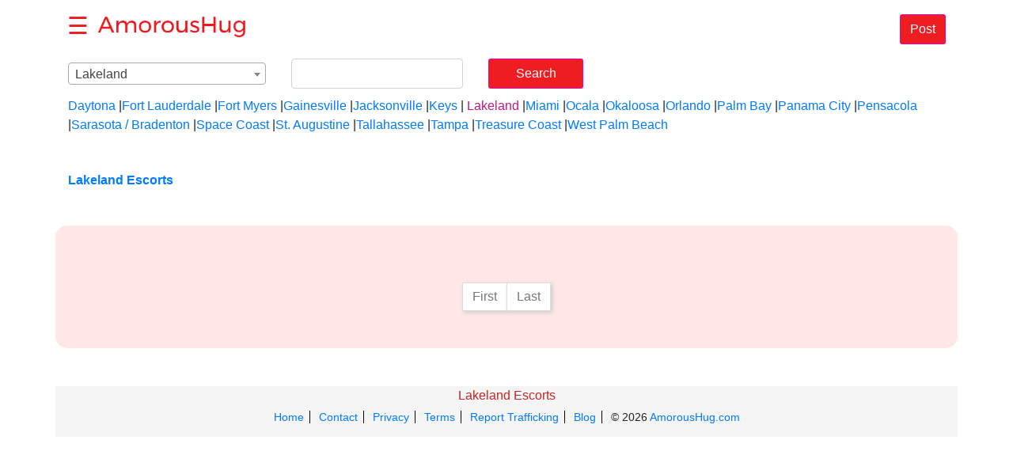

--- FILE ---
content_type: text/html;charset=UTF-8
request_url: https://us.amoroushug.com/lakeland
body_size: 15725
content:
<!DOCTYPE html>
<html lang="en-US">
<head><head>
<meta http-equiv="Content-Type" content="text/html; charset=UTF-8">
<meta http-equiv="X-UA-Compatible" content="IE=edge">
<meta name="viewport"
	content="width=device-width, initial-scale=1, maximum-scale=2">
	

<title>Lakeland Escorts | Call Girls &amp; Massage | AmorousHug</title>
<meta name="description"
	content="Find hot escorts, female escorts, massage and call girls offering their services in Lakeland, Florida">
	
<link rel="stylesheet" type="text/css" 
	href="//static.AmorousHug.com/resources/css/bootstrap.min.css" />
<link rel="stylesheet" type="text/css" 
	href="//static.AmorousHug.com/resources/css/common.css" />
<link rel="stylesheet" type="text/css"
	href="//static.AmorousHug.com/resources/css/custom/amoroushug/customised_all.css"
		/>	
<link rel="shortcut icon" type="image/x-icon" href="//img.AmorousHug.com/resources/img/amoroushug.ico" />
<link rel="canonical" href="https://us.amoroushug.com/lakeland" />
<script type="16a62f515aac4a1db6fab7dd-text/javascript" src="//static.AmorousHug.com/resources/js/popper.min.js"></script>	
<script type="16a62f515aac4a1db6fab7dd-text/javascript" src="//static.AmorousHug.com/resources/js/jquery-3.3.1.min.js"></script>
	<script type="16a62f515aac4a1db6fab7dd-text/javascript" src="//static.AmorousHug.com/resources/js/bootstrap.min.js"></script>		
<script type="16a62f515aac4a1db6fab7dd-text/javascript" src="//static.AmorousHug.com/resources/js/js.cookie-2.2.1.min.js"></script>

	
</head></head>
<body>
	<div>
		<header class="header header-home">
			<div class="container-fluid">
				<div class="row align-items-center">
					<div class="col">
						<button class="sidebar-button" onclick="if (!window.__cfRLUnblockHandlers) return false; showSidebar()" data-cf-modified-16a62f515aac4a1db6fab7dd-="">☰</button>
						<a class="logo-link mx-1" href="//www.amoroushug.com/centre/home" onclick="if (!window.__cfRLUnblockHandlers) return false; pickRegion();" data-cf-modified-16a62f515aac4a1db6fab7dd-=""> <img
							class="logo" src="//img.AmorousHug.com/resources/img/amoroushug/logo.png" alt="${siteName}">
						</a>																												
						<a class="btn btn-primary mt-2 float-right" href="//www.amoroushug.com/manage/ad/market">Post</a>
						
						
					</div>
				</div>
			</div>
		</header>
		<div class="sidebar-shadow" onclick="if (!window.__cfRLUnblockHandlers) return false; hideSidebar()" data-cf-modified-16a62f515aac4a1db6fab7dd-=""></div>
		<aside class="sidebar">
			<section class="m-3">
				<a class="btn btn-primary btn-block font-weight-bold"
					href="//www.amoroushug.com/manage/ad/market">Post Ad</a>
			</section>
			<section class="my-3">
				<ul class="list-group sidebar-links">
					<li class="list-group-item font-weight-bold text-center">
						<a href="//www.amoroushug.com/centre/home" onclick="if (!window.__cfRLUnblockHandlers) return false; pickRegion();" data-cf-modified-16a62f515aac4a1db6fab7dd-="">
								<span>Home</span>
						</a>
												
					</li>
					<li class="list-group-item font-weight-bold text-center">
						
						<a
							href="//www.amoroushug.com/centre/login">
								<span>Login</span>
						</a>						
					</li>
					<li class="list-group-item font-weight-bold text-center">
						
						<a
							href="//www.amoroushug.com/centre/registrations">
								<span>Sign Up</span>
						</a>						
					</li>
					<li class="list-group-item font-weight-bold text-center">
						
						<a
							href="//www.amoroushug.com/blog">
								<span>Blog</span>
						</a>						
					</li>
				</ul>
			</section>
			<section class="my-3">
				<h5 class="sidebar-title text-center">Nearby Cities</h5>
				<ul class="list-group sidebar-links">
					<li class="list-group-item font-weight-bold text-center">
					<a  style="color:#007bff"
						href="/daytona">Daytona</a> 					
					</li>
					<li class="list-group-item font-weight-bold text-center">
					<a  style="color:#007bff"
						href="/fortlauderdale">Fort Lauderdale</a> 					
					</li>
					<li class="list-group-item font-weight-bold text-center">
					<a  style="color:#007bff"
						href="/fortmyers">Fort Myers</a> 					
					</li>
					<li class="list-group-item font-weight-bold text-center">
					<a  style="color:#007bff"
						href="/gainesville">Gainesville</a> 					
					</li>
					<li class="list-group-item font-weight-bold text-center">
					<a  style="color:#007bff"
						href="/jacksonville">Jacksonville</a> 					
					</li>
					<li class="list-group-item font-weight-bold text-center">
					<a  style="color:#007bff"
						href="/keys">Keys</a> 					
					</li>
					<li class="list-group-item font-weight-bold text-center">
					<a  style="color:#c71585"
						href="/lakeland">Lakeland</a> 					
					</li>
					<li class="list-group-item font-weight-bold text-center">
					<a  style="color:#007bff"
						href="/miami">Miami</a> 					
					</li>
					<li class="list-group-item font-weight-bold text-center">
					<a  style="color:#007bff"
						href="/ocala">Ocala</a> 					
					</li>
					<li class="list-group-item font-weight-bold text-center">
					<a  style="color:#007bff"
						href="/okaloosa">Okaloosa</a> 					
					</li>
					<li class="list-group-item font-weight-bold text-center">
					<a  style="color:#007bff"
						href="/orlando">Orlando</a> 					
					</li>
					<li class="list-group-item font-weight-bold text-center">
					<a  style="color:#007bff"
						href="/palmbay">Palm Bay</a> 					
					</li>
					<li class="list-group-item font-weight-bold text-center">
					<a  style="color:#007bff"
						href="/panamacity">Panama City</a> 					
					</li>
					<li class="list-group-item font-weight-bold text-center">
					<a  style="color:#007bff"
						href="/pensacola">Pensacola</a> 					
					</li>
					<li class="list-group-item font-weight-bold text-center">
					<a  style="color:#007bff"
						href="/sarasota-bradenton">Sarasota / Bradenton</a> 					
					</li>
					<li class="list-group-item font-weight-bold text-center">
					<a  style="color:#007bff"
						href="/spacecoast">Space Coast</a> 					
					</li>
					<li class="list-group-item font-weight-bold text-center">
					<a  style="color:#007bff"
						href="/staugustine">St. Augustine</a> 					
					</li>
					<li class="list-group-item font-weight-bold text-center">
					<a  style="color:#007bff"
						href="/tallahassee">Tallahassee</a> 					
					</li>
					<li class="list-group-item font-weight-bold text-center">
					<a  style="color:#007bff"
						href="/tampa">Tampa</a> 					
					</li>
					<li class="list-group-item font-weight-bold text-center">
					<a  style="color:#007bff"
						href="/treasurecoast">Treasure Coast</a> 					
					</li>
					<li class="list-group-item font-weight-bold text-center">
					<a  style="color:#007bff"
						href="/westpalmbeach">West Palm Beach</a> 					
					</li>
				</ul>
			</section>
		</aside>
		<script type="16a62f515aac4a1db6fab7dd-text/javascript">
			function toggleSidebar() {
				$('.sidebar').toggleClass('show')
				$('.sidebar-shadow').toggleClass('show')
			}
			function showSidebar() {
				$('.sidebar').addClass('show')
				$('.sidebar-shadow').addClass('show')
			}
			function hideSidebar() {
				$('.sidebar').removeClass('show')
				$('.sidebar-shadow').removeClass('show')
			}
		</script>					  			
	</div>
	<link rel="stylesheet" type="text/css"
		href="//static.AmorousHug.com/resources/css/ad-list.css" />
	<link rel="stylesheet" type="text/css"
		href="//static.AmorousHug.com/resources/css/home.css" />
    <link rel="stylesheet" type="text/css"
		href="//static.AmorousHug.com/resources/css/ad-list-extra.css" />		

	<form class="form-inline">
		<div class="form-grop mx-3 mt-2 dropdownWrap">
			<div id="dropDownList">
				<span class="dropdown">Lakeland</span> <span
					class="icon"> <b class="presentation"></b>
				</span>
			</div>
			<div id="accordion">
				<div class="topItem">

					<a id="headingus" class=""> <span
						data-toggle="collapse" data-target="#collapseus" aria-expanded="true"
						aria-controls="#collapseus" class="country">United States</span>
					</a>

					<div id="collapseus" class="collapse stateList"
						aria-labelledby="headingus"
						data-parent="#accordion">

						<ul class="p-0">
							<li><a
								id="sheadingalabama" class=""> <span
									data-toggle="collapse" data-target="#scollapsealabama"
									aria-expanded="true"
									aria-controls="#scollapsealabama"
									class="country">Alabama</span>
							</a>

								<div id="scollapsealabama"
									class="collapse stateList"
									aria-labelledby="sheadingalabama">
									<ul class="p-0">
										<li>
											
											<a  href="//us.amoroushug.com/auburn">
											    	<span class="state">Auburn</span>
											</a>											
										</li>
										<li>
											
											<a  href="//us.amoroushug.com/birmingham">
											    	<span class="state">Birmingham</span>
											</a>											
										</li>
										<li>
											
											<a  href="//us.amoroushug.com/dothan">
											    	<span class="state">Dothan</span>
											</a>											
										</li>
										<li>
											
											<a  href="//us.amoroushug.com/gadsden">
											    	<span class="state">Gadsden</span>
											</a>											
										</li>
										<li>
											
											<a  href="//us.amoroushug.com/huntsville">
											    	<span class="state">Huntsville</span>
											</a>											
										</li>
										<li>
											
											<a  href="//us.amoroushug.com/mobile">
											    	<span class="state">Mobile</span>
											</a>											
										</li>
										<li>
											
											<a  href="//us.amoroushug.com/montgomery">
											    	<span class="state">Montgomery</span>
											</a>											
										</li>
										<li>
											
											<a  href="//us.amoroushug.com/muscleshoals">
											    	<span class="state">Muscle Shoals</span>
											</a>											
										</li>
										<li>
											
											<a  href="//us.amoroushug.com/tuscaloosa">
											    	<span class="state">Tuscaloosa</span>
											</a>											
										</li>
									</ul>
								</div></li>
							<li><a
								id="sheadingalaska" class=""> <span
									data-toggle="collapse" data-target="#scollapsealaska"
									aria-expanded="true"
									aria-controls="#scollapsealaska"
									class="country">Alaska</span>
							</a>

								<div id="scollapsealaska"
									class="collapse stateList"
									aria-labelledby="sheadingalaska">
									<ul class="p-0">
										<li>
											
											<a  href="//us.amoroushug.com/anchorage">
											    	<span class="state">Anchorage</span>
											</a>											
										</li>
										<li>
											
											<a  href="//us.amoroushug.com/fairbanks">
											    	<span class="state">Fairbanks</span>
											</a>											
										</li>
										<li>
											
											<a  href="//us.amoroushug.com/juneau">
											    	<span class="state">Juneau</span>
											</a>											
										</li>
										<li>
											
											<a  href="//us.amoroushug.com/kenaipeninsula">
											    	<span class="state">Kenai Peninsula</span>
											</a>											
										</li>
									</ul>
								</div></li>
							<li><a
								id="sheadingarizona" class=""> <span
									data-toggle="collapse" data-target="#scollapsearizona"
									aria-expanded="true"
									aria-controls="#scollapsearizona"
									class="country">Arizona</span>
							</a>

								<div id="scollapsearizona"
									class="collapse stateList"
									aria-labelledby="sheadingarizona">
									<ul class="p-0">
										<li>
											
											<a  href="//us.amoroushug.com/flagstaff-sedona">
											    	<span class="state">Flagstaff / Sedona</span>
											</a>											
										</li>
										<li>
											
											<a  href="//us.amoroushug.com/mohavecounty">
											    	<span class="state">Mohave County</span>
											</a>											
										</li>
										<li>
											
											<a  href="//us.amoroushug.com/phoenix">
											    	<span class="state">Phoenix</span>
											</a>											
										</li>
										<li>
											
											<a  href="//us.amoroushug.com/prescott">
											    	<span class="state">Prescott</span>
											</a>											
										</li>
										<li>
											
											<a  href="//us.amoroushug.com/showlow">
											    	<span class="state">Show Low</span>
											</a>											
										</li>
										<li>
											
											<a  href="//us.amoroushug.com/sierravista">
											    	<span class="state">Sierra Vista</span>
											</a>											
										</li>
										<li>
											
											<a  href="//us.amoroushug.com/tucson">
											    	<span class="state">Tucson</span>
											</a>											
										</li>
										<li>
											
											<a  href="//us.amoroushug.com/yuma">
											    	<span class="state">Yuma</span>
											</a>											
										</li>
									</ul>
								</div></li>
							<li><a
								id="sheadingarkansas" class=""> <span
									data-toggle="collapse" data-target="#scollapsearkansas"
									aria-expanded="true"
									aria-controls="#scollapsearkansas"
									class="country">Arkansas</span>
							</a>

								<div id="scollapsearkansas"
									class="collapse stateList"
									aria-labelledby="sheadingarkansas">
									<ul class="p-0">
										<li>
											
											<a  href="//us.amoroushug.com/fortsmith">
											    	<span class="state">Fort Smith</span>
											</a>											
										</li>
										<li>
											
											<a  href="//us.amoroushug.com/jonesboro">
											    	<span class="state">Jonesboro</span>
											</a>											
										</li>
										<li>
											
											<a  href="//us.amoroushug.com/littlerock">
											    	<span class="state">Little Rock</span>
											</a>											
										</li>
									</ul>
								</div></li>
							<li><a
								id="sheadingcalifornia" class=""> <span
									data-toggle="collapse" data-target="#scollapsecalifornia"
									aria-expanded="true"
									aria-controls="#scollapsecalifornia"
									class="country">California</span>
							</a>

								<div id="scollapsecalifornia"
									class="collapse stateList"
									aria-labelledby="sheadingcalifornia">
									<ul class="p-0">
										<li>
											
											<a  href="//us.amoroushug.com/bakersfield">
											    	<span class="state">Bakersfield</span>
											</a>											
										</li>
										<li>
											
											<a  href="//us.amoroushug.com/chico">
											    	<span class="state">Chico</span>
											</a>											
										</li>
										<li>
											
											<a  href="//us.amoroushug.com/fresno">
											    	<span class="state">Fresno</span>
											</a>											
										</li>
										<li>
											
											<a  href="//us.amoroushug.com/humboldtcounty">
											    	<span class="state">Humboldt County</span>
											</a>											
										</li>
										<li>
											
											<a  href="//us.amoroushug.com/imperialcounty">
											    	<span class="state">Imperial County</span>
											</a>											
										</li>
										<li>
											
											<a  href="//us.amoroushug.com/inlandempire">
											    	<span class="state">Inland Empire</span>
											</a>											
										</li>
										<li>
											
											<a  href="//us.amoroushug.com/longbeach">
											    	<span class="state">Long Beach</span>
											</a>											
										</li>
										<li>
											
											<a  href="//us.amoroushug.com/losangeles">
											    	<span class="state">Los Angeles</span>
											</a>											
										</li>
										<li>
											
											<a  href="//us.amoroushug.com/mendocino">
											    	<span class="state">Mendocino</span>
											</a>											
										</li>
										<li>
											
											<a  href="//us.amoroushug.com/merced">
											    	<span class="state">Merced</span>
											</a>											
										</li>
										<li>
											
											<a  href="//us.amoroushug.com/modesto">
											    	<span class="state">Modesto</span>
											</a>											
										</li>
										<li>
											
											<a  href="//us.amoroushug.com/monterey">
											    	<span class="state">Monterey</span>
											</a>											
										</li>
										<li>
											
											<a  href="//us.amoroushug.com/oakland-eastbay">
											    	<span class="state">Oakland / East Bay</span>
											</a>											
										</li>
										<li>
											
											<a  href="//us.amoroushug.com/orangecounty">
											    	<span class="state">Orange County</span>
											</a>											
										</li>
										<li>
											
											<a  href="//us.amoroushug.com/palmsprings">
											    	<span class="state">Palm Springs</span>
											</a>											
										</li>
										<li>
											
											<a  href="//us.amoroushug.com/palmdale-lancaster">
											    	<span class="state">Palmdale / Lancaster</span>
											</a>											
										</li>
										<li>
											
											<a  href="//us.amoroushug.com/redding">
											    	<span class="state">Redding</span>
											</a>											
										</li>
										<li>
											
											<a  href="//us.amoroushug.com/sacramento">
											    	<span class="state">Sacramento</span>
											</a>											
										</li>
										<li>
											
											<a  href="//us.amoroushug.com/sandiego">
											    	<span class="state">San Diego</span>
											</a>											
										</li>
										<li>
											
											<a  href="//us.amoroushug.com/sanfernandovalley">
											    	<span class="state">San Fernando Valley</span>
											</a>											
										</li>
										<li>
											
											<a  href="//us.amoroushug.com/sanfrancisco">
											    	<span class="state">San Francisco</span>
											</a>											
										</li>
										<li>
											
											<a  href="//us.amoroushug.com/sangabrielvalley">
											    	<span class="state">San Gabriel Valley</span>
											</a>											
										</li>
										<li>
											
											<a  href="//us.amoroushug.com/sanjose">
											    	<span class="state">San Jose</span>
											</a>											
										</li>
										<li>
											
											<a  href="//us.amoroushug.com/sanluisobispo">
											    	<span class="state">San Luis Obispo</span>
											</a>											
										</li>
										<li>
											
											<a  href="//us.amoroushug.com/sanmateo">
											    	<span class="state">San Mateo</span>
											</a>											
										</li>
										<li>
											
											<a  href="//us.amoroushug.com/santabarbara">
											    	<span class="state">Santa Barbara</span>
											</a>											
										</li>
										<li>
											
											<a  href="//us.amoroushug.com/santacruz">
											    	<span class="state">Santa Cruz</span>
											</a>											
										</li>
										<li>
											
											<a  href="//us.amoroushug.com/santamaria">
											    	<span class="state">Santa Maria</span>
											</a>											
										</li>
										<li>
											
											<a  href="//us.amoroushug.com/santarosa-northbay">
											    	<span class="state">Santa Rosa/Northbay</span>
											</a>											
										</li>
										<li>
											
											<a  href="//us.amoroushug.com/siskiyou">
											    	<span class="state">Siskiyou</span>
											</a>											
										</li>
										<li>
											
											<a  href="//us.amoroushug.com/stockton">
											    	<span class="state">Stockton</span>
											</a>											
										</li>
										<li>
											
											<a  href="//us.amoroushug.com/susanville">
											    	<span class="state">Susanville</span>
											</a>											
										</li>
										<li>
											
											<a  href="//us.amoroushug.com/ventura">
											    	<span class="state">Ventura</span>
											</a>											
										</li>
										<li>
											
											<a  href="//us.amoroushug.com/visalia">
											    	<span class="state">Visalia</span>
											</a>											
										</li>
									</ul>
								</div></li>
							<li><a
								id="sheadingcolorado" class=""> <span
									data-toggle="collapse" data-target="#scollapsecolorado"
									aria-expanded="true"
									aria-controls="#scollapsecolorado"
									class="country">Colorado</span>
							</a>

								<div id="scollapsecolorado"
									class="collapse stateList"
									aria-labelledby="sheadingcolorado">
									<ul class="p-0">
										<li>
											
											<a  href="//us.amoroushug.com/boulder">
											    	<span class="state">Boulder</span>
											</a>											
										</li>
										<li>
											
											<a  href="//us.amoroushug.com/coloradosprings">
											    	<span class="state">Colorado Springs</span>
											</a>											
										</li>
										<li>
											
											<a  href="//us.amoroushug.com/denver">
											    	<span class="state">Denver</span>
											</a>											
										</li>
										<li>
											
											<a  href="//us.amoroushug.com/fortcollins">
											    	<span class="state">Fort Collins</span>
											</a>											
										</li>
										<li>
											
											<a  href="//us.amoroushug.com/pueblo">
											    	<span class="state">Pueblo</span>
											</a>											
										</li>
										<li>
											
											<a  href="//us.amoroushug.com/rockies">
											    	<span class="state">Rockies</span>
											</a>											
										</li>
										<li>
											
											<a  href="//us.amoroushug.com/grandjunction">
											    	<span class="state">Grand Junction</span>
											</a>											
										</li>
									</ul>
								</div></li>
							<li><a
								id="sheadingconnecticut" class=""> <span
									data-toggle="collapse" data-target="#scollapseconnecticut"
									aria-expanded="true"
									aria-controls="#scollapseconnecticut"
									class="country">Connecticut</span>
							</a>

								<div id="scollapseconnecticut"
									class="collapse stateList"
									aria-labelledby="sheadingconnecticut">
									<ul class="p-0">
										<li>
											
											<a  href="//us.amoroushug.com/bridgeport">
											    	<span class="state">Bridgeport</span>
											</a>											
										</li>
										<li>
											
											<a  href="//us.amoroushug.com/hartford">
											    	<span class="state">Hartford</span>
											</a>											
										</li>
										<li>
											
											<a  href="//us.amoroushug.com/newhaven">
											    	<span class="state">New Haven</span>
											</a>											
										</li>
										<li>
											
											<a  href="//us.amoroushug.com/norwich">
											    	<span class="state">Norwich</span>
											</a>											
										</li>
										<li>
											
											<a  href="//us.amoroushug.com/torrington">
											    	<span class="state">Torrington</span>
											</a>											
										</li>
									</ul>
								</div></li>
							<li><a
								id="sheadingdelaware" class=""> <span
									data-toggle="collapse" data-target="#scollapsedelaware"
									aria-expanded="true"
									aria-controls="#scollapsedelaware"
									class="country">Delaware</span>
							</a>

								<div id="scollapsedelaware"
									class="collapse stateList"
									aria-labelledby="sheadingdelaware">
									<ul class="p-0">
										<li>
											
											<a  href="//us.amoroushug.com/delaware">
											    	<span class="state">Delaware</span>
											</a>											
										</li>
									</ul>
								</div></li>
							<li><a
								id="sheadingdistrictofcolumbia" class=""> <span
									data-toggle="collapse" data-target="#scollapsedistrictofcolumbia"
									aria-expanded="true"
									aria-controls="#scollapsedistrictofcolumbia"
									class="country">District of Columbia</span>
							</a>

								<div id="scollapsedistrictofcolumbia"
									class="collapse stateList"
									aria-labelledby="sheadingdistrictofcolumbia">
									<ul class="p-0">
										<li>
											
											<a  href="//us.amoroushug.com/bowie">
											    	<span class="state">Bowie</span>
											</a>											
										</li>
										<li>
											
											<a  href="//us.amoroushug.com/centreville">
											    	<span class="state">Centreville</span>
											</a>											
										</li>
										<li>
											
											<a  href="//us.amoroushug.com/washingtondc">
											    	<span class="state">Washington DC</span>
											</a>											
										</li>
									</ul>
								</div></li>
							<li><a
								id="sheadingflorida" class=""> <span
									data-toggle="collapse" data-target="#scollapseflorida"
									aria-expanded="true"
									aria-controls="#scollapseflorida"
									class="country">Florida</span>
							</a>

								<div id="scollapseflorida"
									class="collapse stateList"
									aria-labelledby="sheadingflorida">
									<ul class="p-0">
										<li>
											
											<a  href="//us.amoroushug.com/daytona">
											    	<span class="state">Daytona</span>
											</a>											
										</li>
										<li>
											
											<a  href="//us.amoroushug.com/fortlauderdale">
											    	<span class="state">Fort Lauderdale</span>
											</a>											
										</li>
										<li>
											
											<a  href="//us.amoroushug.com/fortmyers">
											    	<span class="state">Fort Myers</span>
											</a>											
										</li>
										<li>
											
											<a  href="//us.amoroushug.com/gainesville">
											    	<span class="state">Gainesville</span>
											</a>											
										</li>
										<li>
											
											<a  href="//us.amoroushug.com/jacksonville">
											    	<span class="state">Jacksonville</span>
											</a>											
										</li>
										<li>
											
											<a  href="//us.amoroushug.com/keys">
											    	<span class="state">Keys</span>
											</a>											
										</li>
										<li>
											
											<a  href="//us.amoroushug.com/lakeland">
											    	<span class="state">Lakeland</span>
											</a>											
										</li>
										<li>
											
											<a  href="//us.amoroushug.com/miami">
											    	<span class="state">Miami</span>
											</a>											
										</li>
										<li>
											
											<a  href="//us.amoroushug.com/ocala">
											    	<span class="state">Ocala</span>
											</a>											
										</li>
										<li>
											
											<a  href="//us.amoroushug.com/okaloosa">
											    	<span class="state">Okaloosa</span>
											</a>											
										</li>
										<li>
											
											<a  href="//us.amoroushug.com/orlando">
											    	<span class="state">Orlando</span>
											</a>											
										</li>
										<li>
											
											<a  href="//us.amoroushug.com/palmbay">
											    	<span class="state">Palm Bay</span>
											</a>											
										</li>
										<li>
											
											<a  href="//us.amoroushug.com/panamacity">
											    	<span class="state">Panama City</span>
											</a>											
										</li>
										<li>
											
											<a  href="//us.amoroushug.com/pensacola">
											    	<span class="state">Pensacola</span>
											</a>											
										</li>
										<li>
											
											<a  href="//us.amoroushug.com/sarasota-bradenton">
											    	<span class="state">Sarasota / Bradenton</span>
											</a>											
										</li>
										<li>
											
											<a  href="//us.amoroushug.com/spacecoast">
											    	<span class="state">Space Coast</span>
											</a>											
										</li>
										<li>
											
											<a  href="//us.amoroushug.com/staugustine">
											    	<span class="state">St. Augustine</span>
											</a>											
										</li>
										<li>
											
											<a  href="//us.amoroushug.com/tallahassee">
											    	<span class="state">Tallahassee</span>
											</a>											
										</li>
										<li>
											
											<a  href="//us.amoroushug.com/tampa">
											    	<span class="state">Tampa</span>
											</a>											
										</li>
										<li>
											
											<a  href="//us.amoroushug.com/treasurecoast">
											    	<span class="state">Treasure Coast</span>
											</a>											
										</li>
										<li>
											
											<a  href="//us.amoroushug.com/westpalmbeach">
											    	<span class="state">West Palm Beach</span>
											</a>											
										</li>
									</ul>
								</div></li>
							<li><a
								id="sheadinggeorgia" class=""> <span
									data-toggle="collapse" data-target="#scollapsegeorgia"
									aria-expanded="true"
									aria-controls="#scollapsegeorgia"
									class="country">Georgia</span>
							</a>

								<div id="scollapsegeorgia"
									class="collapse stateList"
									aria-labelledby="sheadinggeorgia">
									<ul class="p-0">
										<li>
											
											<a  href="//us.amoroushug.com/athens">
											    	<span class="state">Athens</span>
											</a>											
										</li>
										<li>
											
											<a  href="//us.amoroushug.com/atlanta">
											    	<span class="state">Atlanta</span>
											</a>											
										</li>
										<li>
											
											<a  href="//us.amoroushug.com/augusta">
											    	<span class="state">Augusta</span>
											</a>											
										</li>
										<li>
											
											<a  href="//us.amoroushug.com/brunswick">
											    	<span class="state">Brunswick</span>
											</a>											
										</li>
										<li>
											
											<a  href="//us.amoroushug.com/macon">
											    	<span class="state">Macon</span>
											</a>											
										</li>
										<li>
											
											<a  href="//us.amoroushug.com/rome">
											    	<span class="state">Rome</span>
											</a>											
										</li>
										<li>
											
											<a  href="//us.amoroushug.com/savannah">
											    	<span class="state">Savannah</span>
											</a>											
										</li>
										<li>
											
											<a  href="//us.amoroushug.com/statesboro">
											    	<span class="state">Statesboro</span>
											</a>											
										</li>
										<li>
											
											<a  href="//us.amoroushug.com/valdosta">
											    	<span class="state">Valdosta</span>
											</a>											
										</li>
									</ul>
								</div></li>
							<li><a
								id="sheadinghawaii" class=""> <span
									data-toggle="collapse" data-target="#scollapsehawaii"
									aria-expanded="true"
									aria-controls="#scollapsehawaii"
									class="country">Hawaii</span>
							</a>

								<div id="scollapsehawaii"
									class="collapse stateList"
									aria-labelledby="sheadinghawaii">
									<ul class="p-0">
										<li>
											
											<a  href="//us.amoroushug.com/bigisland">
											    	<span class="state">Big Island</span>
											</a>											
										</li>
										<li>
											
											<a  href="//us.amoroushug.com/honolulu">
											    	<span class="state">Honolulu</span>
											</a>											
										</li>
										<li>
											
											<a  href="//us.amoroushug.com/kauai">
											    	<span class="state">Kauai</span>
											</a>											
										</li>
										<li>
											
											<a  href="//us.amoroushug.com/maui">
											    	<span class="state">Maui</span>
											</a>											
										</li>
									</ul>
								</div></li>
							<li><a
								id="sheadingidaho" class=""> <span
									data-toggle="collapse" data-target="#scollapseidaho"
									aria-expanded="true"
									aria-controls="#scollapseidaho"
									class="country">Idaho</span>
							</a>

								<div id="scollapseidaho"
									class="collapse stateList"
									aria-labelledby="sheadingidaho">
									<ul class="p-0">
										<li>
											
											<a  href="//us.amoroushug.com/boise">
											    	<span class="state">Boise</span>
											</a>											
										</li>
										<li>
											
											<a  href="//us.amoroushug.com/idahofalls">
											    	<span class="state">Idaho Falls</span>
											</a>											
										</li>
										<li>
											
											<a  href="//us.amoroushug.com/lewiston">
											    	<span class="state">Lewiston</span>
											</a>											
										</li>
										<li>
											
											<a  href="//us.amoroushug.com/twinfalls">
											    	<span class="state">Twin Falls</span>
											</a>											
										</li>
									</ul>
								</div></li>
							<li><a
								id="sheadingillinois" class=""> <span
									data-toggle="collapse" data-target="#scollapseillinois"
									aria-expanded="true"
									aria-controls="#scollapseillinois"
									class="country">Illinois</span>
							</a>

								<div id="scollapseillinois"
									class="collapse stateList"
									aria-labelledby="sheadingillinois">
									<ul class="p-0">
										<li>
											
											<a  href="//us.amoroushug.com/carbondale">
											    	<span class="state">Carbondale</span>
											</a>											
										</li>
										<li>
											
											<a  href="//us.amoroushug.com/chambana">
											    	<span class="state">Chambana</span>
											</a>											
										</li>
										<li>
											
											<a  href="//us.amoroushug.com/chicago">
											    	<span class="state">Chicago</span>
											</a>											
										</li>
										<li>
											
											<a  href="//us.amoroushug.com/decatur">
											    	<span class="state">Decatur</span>
											</a>											
										</li>
										<li>
											
											<a  href="//us.amoroushug.com/galesburg">
											    	<span class="state">Galesburg</span>
											</a>											
										</li>
										<li>
											
											<a  href="//us.amoroushug.com/lasallecounty">
											    	<span class="state">La Salle County</span>
											</a>											
										</li>
										<li>
											
											<a  href="//us.amoroushug.com/mattoon">
											    	<span class="state">Mattoon</span>
											</a>											
										</li>
										<li>
											
											<a  href="//us.amoroushug.com/peoria">
											    	<span class="state">Peoria</span>
											</a>											
										</li>
										<li>
											
											<a  href="//us.amoroushug.com/rockford">
											    	<span class="state">Rockford</span>
											</a>											
										</li>
									</ul>
								</div></li>
							<li><a
								id="sheadingindiana" class=""> <span
									data-toggle="collapse" data-target="#scollapseindiana"
									aria-expanded="true"
									aria-controls="#scollapseindiana"
									class="country">Indiana</span>
							</a>

								<div id="scollapseindiana"
									class="collapse stateList"
									aria-labelledby="sheadingindiana">
									<ul class="p-0">
										<li>
											
											<a  href="//us.amoroushug.com/bloomington">
											    	<span class="state">Bloomington</span>
											</a>											
										</li>
										<li>
											
											<a  href="//us.amoroushug.com/evansville">
											    	<span class="state">Evansville</span>
											</a>											
										</li>
										<li>
											
											<a  href="//us.amoroushug.com/ftwayne">
											    	<span class="state">Ft Wayne</span>
											</a>											
										</li>
										<li>
											
											<a  href="//us.amoroushug.com/indianapolis">
											    	<span class="state">Indianapolis</span>
											</a>											
										</li>
										<li>
											
											<a  href="//us.amoroushug.com/kokomo">
											    	<span class="state">Kokomo</span>
											</a>											
										</li>
										<li>
											
											<a  href="//us.amoroushug.com/muncie">
											    	<span class="state">Muncie</span>
											</a>											
										</li>
										<li>
											
											<a  href="//us.amoroushug.com/southbend">
											    	<span class="state">South Bend</span>
											</a>											
										</li>
										<li>
											
											<a  href="//us.amoroushug.com/terrehaute">
											    	<span class="state">Terre Haute</span>
											</a>											
										</li>
									</ul>
								</div></li>
							<li><a
								id="sheadingiowa" class=""> <span
									data-toggle="collapse" data-target="#scollapseiowa"
									aria-expanded="true"
									aria-controls="#scollapseiowa"
									class="country">Iowa</span>
							</a>

								<div id="scollapseiowa"
									class="collapse stateList"
									aria-labelledby="sheadingiowa">
									<ul class="p-0">
										<li>
											
											<a  href="//us.amoroushug.com/ames">
											    	<span class="state">Ames</span>
											</a>											
										</li>
										<li>
											
											<a  href="//us.amoroushug.com/cedarrapids">
											    	<span class="state">Cedar Rapids</span>
											</a>											
										</li>
										<li>
											
											<a  href="//us.amoroushug.com/davenport">
											    	<span class="state">Davenport</span>
											</a>											
										</li>
										<li>
											
											<a  href="//us.amoroushug.com/desmoines">
											    	<span class="state">Des moines</span>
											</a>											
										</li>
										<li>
											
											<a  href="//us.amoroushug.com/dubuque">
											    	<span class="state">Dubuque</span>
											</a>											
										</li>
										<li>
											
											<a  href="//us.amoroushug.com/fortdodge">
											    	<span class="state">Fort Dodge</span>
											</a>											
										</li>
										<li>
											
											<a  href="//us.amoroushug.com/iowacity">
											    	<span class="state">Iowa City</span>
											</a>											
										</li>
										<li>
											
											<a  href="//us.amoroushug.com/masoncity">
											    	<span class="state">Mason City</span>
											</a>											
										</li>
										<li>
											
											<a  href="//us.amoroushug.com/quadcities">
											    	<span class="state">Quad Cities</span>
											</a>											
										</li>
										<li>
											
											<a  href="//us.amoroushug.com/siouxcity">
											    	<span class="state">Sioux City</span>
											</a>											
										</li>
										<li>
											
											<a  href="//us.amoroushug.com/waterloo">
											    	<span class="state">Waterloo</span>
											</a>											
										</li>
									</ul>
								</div></li>
							<li><a
								id="sheadingkansas" class=""> <span
									data-toggle="collapse" data-target="#scollapsekansas"
									aria-expanded="true"
									aria-controls="#scollapsekansas"
									class="country">Kansas</span>
							</a>

								<div id="scollapsekansas"
									class="collapse stateList"
									aria-labelledby="sheadingkansas">
									<ul class="p-0">
										<li>
											
											<a  href="//us.amoroushug.com/lawrence">
											    	<span class="state">Lawrence</span>
											</a>											
										</li>
										<li>
											
											<a  href="//us.amoroushug.com/salina">
											    	<span class="state">Salina</span>
											</a>											
										</li>
										<li>
											
											<a  href="//us.amoroushug.com/topeka">
											    	<span class="state">Topeka</span>
											</a>											
										</li>
										<li>
											
											<a  href="//us.amoroushug.com/wichita">
											    	<span class="state">Wichita</span>
											</a>											
										</li>
									</ul>
								</div></li>
							<li><a
								id="sheadingkentucky" class=""> <span
									data-toggle="collapse" data-target="#scollapsekentucky"
									aria-expanded="true"
									aria-controls="#scollapsekentucky"
									class="country">Kentucky</span>
							</a>

								<div id="scollapsekentucky"
									class="collapse stateList"
									aria-labelledby="sheadingkentucky">
									<ul class="p-0">
										<li>
											
											<a  href="//us.amoroushug.com/bowlinggreen">
											    	<span class="state">Bowling Green</span>
											</a>											
										</li>
										<li>
											
											<a  href="//us.amoroushug.com/lexington">
											    	<span class="state">Lexington</span>
											</a>											
										</li>
										<li>
											
											<a  href="//us.amoroushug.com/louisville">
											    	<span class="state">Louisville</span>
											</a>											
										</li>
										<li>
											
											<a  href="//us.amoroushug.com/middlesboro">
											    	<span class="state">Middlesboro</span>
											</a>											
										</li>
										<li>
											
											<a  href="//us.amoroushug.com/owensboro">
											    	<span class="state">Owensboro</span>
											</a>											
										</li>
										<li>
											
											<a  href="//us.amoroushug.com/paducah">
											    	<span class="state">Paducah</span>
											</a>											
										</li>
									</ul>
								</div></li>
							<li><a
								id="sheadinglouisiana" class=""> <span
									data-toggle="collapse" data-target="#scollapselouisiana"
									aria-expanded="true"
									aria-controls="#scollapselouisiana"
									class="country">Louisiana</span>
							</a>

								<div id="scollapselouisiana"
									class="collapse stateList"
									aria-labelledby="sheadinglouisiana">
									<ul class="p-0">
										<li>
											
											<a  href="//us.amoroushug.com/alexandria">
											    	<span class="state">Alexandria</span>
											</a>											
										</li>
										<li>
											
											<a  href="//us.amoroushug.com/batonrouge">
											    	<span class="state">Baton Rouge</span>
											</a>											
										</li>
										<li>
											
											<a  href="//us.amoroushug.com/houma">
											    	<span class="state">Houma</span>
											</a>											
										</li>
										<li>
											
											<a  href="//us.amoroushug.com/lafayette">
											    	<span class="state">Lafayette</span>
											</a>											
										</li>
										<li>
											
											<a  href="//us.amoroushug.com/lakecharles">
											    	<span class="state">Lake Charles</span>
											</a>											
										</li>
										<li>
											
											<a  href="//us.amoroushug.com/neworleans">
											    	<span class="state">New Orleans</span>
											</a>											
										</li>
										<li>
											
											<a  href="//us.amoroushug.com/shreveport">
											    	<span class="state">Shreveport</span>
											</a>											
										</li>
									</ul>
								</div></li>
							<li><a
								id="sheadingmaine" class=""> <span
									data-toggle="collapse" data-target="#scollapsemaine"
									aria-expanded="true"
									aria-controls="#scollapsemaine"
									class="country">Maine</span>
							</a>

								<div id="scollapsemaine"
									class="collapse stateList"
									aria-labelledby="sheadingmaine">
									<ul class="p-0">
										<li>
											
											<a  href="//us.amoroushug.com/maine">
											    	<span class="state">Maine</span>
											</a>											
										</li>
									</ul>
								</div></li>
							<li><a
								id="sheadingmaryland" class=""> <span
									data-toggle="collapse" data-target="#scollapsemaryland"
									aria-expanded="true"
									aria-controls="#scollapsemaryland"
									class="country">Maryland</span>
							</a>

								<div id="scollapsemaryland"
									class="collapse stateList"
									aria-labelledby="sheadingmaryland">
									<ul class="p-0">
										<li>
											
											<a  href="//us.amoroushug.com/annapolis">
											    	<span class="state">Annapolis</span>
											</a>											
										</li>
										<li>
											
											<a  href="//us.amoroushug.com/baltimore">
											    	<span class="state">Baltimore</span>
											</a>											
										</li>
										<li>
											
											<a  href="//us.amoroushug.com/cumberlandvalley">
											    	<span class="state">Cumberland Valley</span>
											</a>											
										</li>
										<li>
											
											<a  href="//us.amoroushug.com/frederick">
											    	<span class="state">Frederick</span>
											</a>											
										</li>
										<li>
											
											<a  href="//us.amoroushug.com/salisbury">
											    	<span class="state">Salisbury</span>
											</a>											
										</li>
										<li>
											
											<a  href="//us.amoroushug.com/hagerstown">
											    	<span class="state">Hagerstown</span>
											</a>											
										</li>
									</ul>
								</div></li>
							<li><a
								id="sheadingmassachusetts" class=""> <span
									data-toggle="collapse" data-target="#scollapsemassachusetts"
									aria-expanded="true"
									aria-controls="#scollapsemassachusetts"
									class="country">Massachusetts</span>
							</a>

								<div id="scollapsemassachusetts"
									class="collapse stateList"
									aria-labelledby="sheadingmassachusetts">
									<ul class="p-0">
										<li>
											
											<a  href="//us.amoroushug.com/boston">
											    	<span class="state">Boston</span>
											</a>											
										</li>
										<li>
											
											<a  href="//us.amoroushug.com/brockton">
											    	<span class="state">Brockton</span>
											</a>											
										</li>
										<li>
											
											<a  href="//us.amoroushug.com/capecod">
											    	<span class="state">Cape Cod</span>
											</a>											
										</li>
										<li>
											
											<a  href="//us.amoroushug.com/lowell">
											    	<span class="state">Lowell</span>
											</a>											
										</li>
										<li>
											
											<a  href="//us.amoroushug.com/newbedford">
											    	<span class="state">New Bedford</span>
											</a>											
										</li>
										<li>
											
											<a  href="//us.amoroushug.com/worcester">
											    	<span class="state">Worcester</span>
											</a>											
										</li>
									</ul>
								</div></li>
							<li><a
								id="sheadingmichigan" class=""> <span
									data-toggle="collapse" data-target="#scollapsemichigan"
									aria-expanded="true"
									aria-controls="#scollapsemichigan"
									class="country">Michigan</span>
							</a>

								<div id="scollapsemichigan"
									class="collapse stateList"
									aria-labelledby="sheadingmichigan">
									<ul class="p-0">
										<li>
											
											<a  href="//us.amoroushug.com/annarbor">
											    	<span class="state">Ann Arbor</span>
											</a>											
										</li>
										<li>
											
											<a  href="//us.amoroushug.com/battlecreek">
											    	<span class="state">Battle Creek</span>
											</a>											
										</li>
										<li>
											
											<a  href="//us.amoroushug.com/detroit">
											    	<span class="state">Detroit</span>
											</a>											
										</li>
										<li>
											
											<a  href="//us.amoroushug.com/flint">
											    	<span class="state">Flint</span>
											</a>											
										</li>
										<li>
											
											<a  href="//us.amoroushug.com/grandrapids">
											    	<span class="state">Grand Rapids</span>
											</a>											
										</li>
										<li>
											
											<a  href="//us.amoroushug.com/holland">
											    	<span class="state">Holland</span>
											</a>											
										</li>
										<li>
											
											<a  href="//us.amoroushug.com/kalamazoo">
											    	<span class="state">Kalamazoo</span>
											</a>											
										</li>
										<li>
											
											<a  href="//us.amoroushug.com/lansing">
											    	<span class="state">Lansing</span>
											</a>											
										</li>
										<li>
											
											<a  href="//us.amoroushug.com/marquette">
											    	<span class="state">Marquette</span>
											</a>											
										</li>
										<li>
											
											<a  href="//us.amoroushug.com/midland">
											    	<span class="state">Midland</span>
											</a>											
										</li>
										<li>
											
											<a  href="//us.amoroushug.com/monroe">
											    	<span class="state">Monroe</span>
											</a>											
										</li>
										<li>
											
											<a  href="//us.amoroushug.com/muskegon">
											    	<span class="state">Muskegon</span>
											</a>											
										</li>
										<li>
											
											<a  href="//us.amoroushug.com/niles">
											    	<span class="state">Niles</span>
											</a>											
										</li>
										<li>
											
											<a  href="//us.amoroushug.com/porthuron">
											    	<span class="state">Port Huron</span>
											</a>											
										</li>
										<li>
											
											<a  href="//us.amoroushug.com/saginaw">
											    	<span class="state">Saginaw</span>
											</a>											
										</li>
										<li>
											
											<a  href="//us.amoroushug.com/traversecity">
											    	<span class="state">Traverse City</span>
											</a>											
										</li>
									</ul>
								</div></li>
							<li><a
								id="sheadingminnesota" class=""> <span
									data-toggle="collapse" data-target="#scollapseminnesota"
									aria-expanded="true"
									aria-controls="#scollapseminnesota"
									class="country">Minnesota</span>
							</a>

								<div id="scollapseminnesota"
									class="collapse stateList"
									aria-labelledby="sheadingminnesota">
									<ul class="p-0">
										<li>
											
											<a  href="//us.amoroushug.com/bemidji">
											    	<span class="state">Bemidji</span>
											</a>											
										</li>
										<li>
											
											<a  href="//us.amoroushug.com/brainerd">
											    	<span class="state">Brainerd</span>
											</a>											
										</li>
										<li>
											
											<a  href="//us.amoroushug.com/duluth">
											    	<span class="state">Duluth</span>
											</a>											
										</li>
										<li>
											
											<a  href="//us.amoroushug.com/mankato">
											    	<span class="state">Mankato</span>
											</a>											
										</li>
										<li>
											
											<a  href="//us.amoroushug.com/minneapolis-stpaul">
											    	<span class="state">Minneapolis / St. Paul</span>
											</a>											
										</li>
										<li>
											
											<a  href="//us.amoroushug.com/stcloud">
											    	<span class="state">St. Cloud</span>
											</a>											
										</li>
									</ul>
								</div></li>
							<li><a
								id="sheadingmississippi" class=""> <span
									data-toggle="collapse" data-target="#scollapsemississippi"
									aria-expanded="true"
									aria-controls="#scollapsemississippi"
									class="country">Mississippi</span>
							</a>

								<div id="scollapsemississippi"
									class="collapse stateList"
									aria-labelledby="sheadingmississippi">
									<ul class="p-0">
										<li>
											
											<a  href="//us.amoroushug.com/biloxi">
											    	<span class="state">Biloxi</span>
											</a>											
										</li>
										<li>
											
											<a  href="//us.amoroushug.com/hattiesburg">
											    	<span class="state">Hattiesburg</span>
											</a>											
										</li>
										<li>
											
											<a  href="//us.amoroushug.com/jackson">
											    	<span class="state">Jackson</span>
											</a>											
										</li>
										<li>
											
											<a  href="//us.amoroushug.com/meridian">
											    	<span class="state">Meridian</span>
											</a>											
										</li>
										<li>
											
											<a  href="//us.amoroushug.com/natchez">
											    	<span class="state">Natchez</span>
											</a>											
										</li>
										<li>
											
											<a  href="//us.amoroushug.com/southaven">
											    	<span class="state">Southaven</span>
											</a>											
										</li>
									</ul>
								</div></li>
							<li><a
								id="sheadingmissouri" class=""> <span
									data-toggle="collapse" data-target="#scollapsemissouri"
									aria-expanded="true"
									aria-controls="#scollapsemissouri"
									class="country">Missouri</span>
							</a>

								<div id="scollapsemissouri"
									class="collapse stateList"
									aria-labelledby="sheadingmissouri">
									<ul class="p-0">
										<li>
											
											<a  href="//us.amoroushug.com/capegirardeau">
											    	<span class="state">Cape Girardeau</span>
											</a>											
										</li>
										<li>
											
											<a  href="//us.amoroushug.com/jeffcity">
											    	<span class="state">Jeff City</span>
											</a>											
										</li>
										<li>
											
											<a  href="//us.amoroushug.com/joplin">
											    	<span class="state">Joplin</span>
											</a>											
										</li>
										<li>
											
											<a  href="//us.amoroushug.com/kansascity">
											    	<span class="state">Kansas City</span>
											</a>											
										</li>
										<li>
											
											<a  href="//us.amoroushug.com/kirksville">
											    	<span class="state">Kirksville</span>
											</a>											
										</li>
										<li>
											
											<a  href="//us.amoroushug.com/lakeoftheozarks">
											    	<span class="state">Lake Of The Ozarks</span>
											</a>											
										</li>
										<li>
											
											<a  href="//us.amoroushug.com/springfield">
											    	<span class="state">Springfield</span>
											</a>											
										</li>
										<li>
											
											<a  href="//us.amoroushug.com/stjoseph">
											    	<span class="state">St Joseph</span>
											</a>											
										</li>
										<li>
											
											<a  href="//us.amoroushug.com/stlouis">
											    	<span class="state">St. Louis</span>
											</a>											
										</li>
									</ul>
								</div></li>
							<li><a
								id="sheadingmontana" class=""> <span
									data-toggle="collapse" data-target="#scollapsemontana"
									aria-expanded="true"
									aria-controls="#scollapsemontana"
									class="country">Montana</span>
							</a>

								<div id="scollapsemontana"
									class="collapse stateList"
									aria-labelledby="sheadingmontana">
									<ul class="p-0">
										<li>
											
											<a  href="//us.amoroushug.com/billings">
											    	<span class="state">Billings</span>
											</a>											
										</li>
										<li>
											
											<a  href="//us.amoroushug.com/bozeman">
											    	<span class="state">Bozeman</span>
											</a>											
										</li>
										<li>
											
											<a  href="//us.amoroushug.com/butte">
											    	<span class="state">Butte</span>
											</a>											
										</li>
										<li>
											
											<a  href="//us.amoroushug.com/greatfalls">
											    	<span class="state">Great Falls</span>
											</a>											
										</li>
										<li>
											
											<a  href="//us.amoroushug.com/helena">
											    	<span class="state">Helena</span>
											</a>											
										</li>
										<li>
											
											<a  href="//us.amoroushug.com/kalispell">
											    	<span class="state">Kalispell</span>
											</a>											
										</li>
										<li>
											
											<a  href="//us.amoroushug.com/missoula">
											    	<span class="state">Missoula</span>
											</a>											
										</li>
									</ul>
								</div></li>
							<li><a
								id="sheadingnebraska" class=""> <span
									data-toggle="collapse" data-target="#scollapsenebraska"
									aria-expanded="true"
									aria-controls="#scollapsenebraska"
									class="country">Nebraska</span>
							</a>

								<div id="scollapsenebraska"
									class="collapse stateList"
									aria-labelledby="sheadingnebraska">
									<ul class="p-0">
										<li>
											
											<a  href="//us.amoroushug.com/grandisland">
											    	<span class="state">Grand Island</span>
											</a>											
										</li>
										<li>
											
											<a  href="//us.amoroushug.com/lincoln">
											    	<span class="state">Lincoln</span>
											</a>											
										</li>
										<li>
											
											<a  href="//us.amoroushug.com/northplatte">
											    	<span class="state">North Platte</span>
											</a>											
										</li>
										<li>
											
											<a  href="//us.amoroushug.com/omaha">
											    	<span class="state">Omaha</span>
											</a>											
										</li>
										<li>
											
											<a  href="//us.amoroushug.com/scottsbluff">
											    	<span class="state">Scottsbluff</span>
											</a>											
										</li>
									</ul>
								</div></li>
							<li><a
								id="sheadingnevada" class=""> <span
									data-toggle="collapse" data-target="#scollapsenevada"
									aria-expanded="true"
									aria-controls="#scollapsenevada"
									class="country">Nevada</span>
							</a>

								<div id="scollapsenevada"
									class="collapse stateList"
									aria-labelledby="sheadingnevada">
									<ul class="p-0">
										<li>
											
											<a  href="//us.amoroushug.com/elko">
											    	<span class="state">Elko</span>
											</a>											
										</li>
										<li>
											
											<a  href="//us.amoroushug.com/lasvegas">
											    	<span class="state">Las Vegas</span>
											</a>											
										</li>
										<li>
											
											<a  href="//us.amoroushug.com/reno">
											    	<span class="state">Reno</span>
											</a>											
										</li>
									</ul>
								</div></li>
							<li><a
								id="sheadingnewhampshire" class=""> <span
									data-toggle="collapse" data-target="#scollapsenewhampshire"
									aria-expanded="true"
									aria-controls="#scollapsenewhampshire"
									class="country">New Hampshire</span>
							</a>

								<div id="scollapsenewhampshire"
									class="collapse stateList"
									aria-labelledby="sheadingnewhampshire">
									<ul class="p-0">
										<li>
											
											<a  href="//us.amoroushug.com/newhampshire">
											    	<span class="state">New Hampshire</span>
											</a>											
										</li>
									</ul>
								</div></li>
							<li><a
								id="sheadingnewjersey" class=""> <span
									data-toggle="collapse" data-target="#scollapsenewjersey"
									aria-expanded="true"
									aria-controls="#scollapsenewjersey"
									class="country">New Jersey</span>
							</a>

								<div id="scollapsenewjersey"
									class="collapse stateList"
									aria-labelledby="sheadingnewjersey">
									<ul class="p-0">
										<li>
											
											<a  href="//us.amoroushug.com/camden">
											    	<span class="state">Camden</span>
											</a>											
										</li>
										<li>
											
											<a  href="//us.amoroushug.com/jerseyshore">
											    	<span class="state">Jersey Shore</span>
											</a>											
										</li>
										<li>
											
											<a  href="//us.amoroushug.com/newjersey">
											    	<span class="state">New Jersey</span>
											</a>											
										</li>
										<li>
											
											<a  href="//us.amoroushug.com/newbrunswick">
											    	<span class="state">New brunswick</span>
											</a>											
										</li>
										<li>
											
											<a  href="//us.amoroushug.com/newark">
											    	<span class="state">Newark</span>
											</a>											
										</li>
										<li>
											
											<a  href="//us.amoroushug.com/edison">
											    	<span class="state">Edison</span>
											</a>											
										</li>
										<li>
											
											<a  href="//us.amoroushug.com/vineland">
											    	<span class="state">Vineland</span>
											</a>											
										</li>
									</ul>
								</div></li>
							<li><a
								id="sheadingnewmexico" class=""> <span
									data-toggle="collapse" data-target="#scollapsenewmexico"
									aria-expanded="true"
									aria-controls="#scollapsenewmexico"
									class="country">New Mexico</span>
							</a>

								<div id="scollapsenewmexico"
									class="collapse stateList"
									aria-labelledby="sheadingnewmexico">
									<ul class="p-0">
										<li>
											
											<a  href="//us.amoroushug.com/albuquerque">
											    	<span class="state">Albuquerque</span>
											</a>											
										</li>
										<li>
											
											<a  href="//us.amoroushug.com/clovis-portales">
											    	<span class="state">Clovis / Portales</span>
											</a>											
										</li>
										<li>
											
											<a  href="//us.amoroushug.com/farmington">
											    	<span class="state">Farmington</span>
											</a>											
										</li>
										<li>
											
											<a  href="//us.amoroushug.com/lascruces">
											    	<span class="state">Las Cruces</span>
											</a>											
										</li>
										<li>
											
											<a  href="//us.amoroushug.com/roswell-carlsbad">
											    	<span class="state">Roswell / Carlsbad</span>
											</a>											
										</li>
										<li>
											
											<a  href="//us.amoroushug.com/santafe-taos">
											    	<span class="state">Santa Fe / Taos</span>
											</a>											
										</li>
										<li>
											
											<a  href="//us.amoroushug.com/carlsbad">
											    	<span class="state">Carlsbad</span>
											</a>											
										</li>
										<li>
											
											<a  href="//us.amoroushug.com/taos">
											    	<span class="state">Taos</span>
											</a>											
										</li>
									</ul>
								</div></li>
							<li><a
								id="sheadingnewyork" class=""> <span
									data-toggle="collapse" data-target="#scollapsenewyork"
									aria-expanded="true"
									aria-controls="#scollapsenewyork"
									class="country">New York</span>
							</a>

								<div id="scollapsenewyork"
									class="collapse stateList"
									aria-labelledby="sheadingnewyork">
									<ul class="p-0">
										<li>
											
											<a  href="//us.amoroushug.com/albany">
											    	<span class="state">Albany</span>
											</a>											
										</li>
										<li>
											
											<a  href="//us.amoroushug.com/binghamton">
											    	<span class="state">Binghamton</span>
											</a>											
										</li>
										<li>
											
											<a  href="//us.amoroushug.com/bronx">
											    	<span class="state">Bronx</span>
											</a>											
										</li>
										<li>
											
											<a  href="//us.amoroushug.com/brooklyn">
											    	<span class="state">Brooklyn</span>
											</a>											
										</li>
										<li>
											
											<a  href="//us.amoroushug.com/buffalo">
											    	<span class="state">Buffalo</span>
											</a>											
										</li>
										<li>
											
											<a  href="//us.amoroushug.com/catskills">
											    	<span class="state">Catskills</span>
											</a>											
										</li>
										<li>
											
											<a  href="//us.amoroushug.com/chautauqua">
											    	<span class="state">Chautauqua</span>
											</a>											
										</li>
										<li>
											
											<a  href="//us.amoroushug.com/elmira">
											    	<span class="state">Elmira</span>
											</a>											
										</li>
										<li>
											
											<a  href="//us.amoroushug.com/fairfield">
											    	<span class="state">Fairfield</span>
											</a>											
										</li>
										<li>
											
											<a  href="//us.amoroushug.com/fingerlakes">
											    	<span class="state">Finger Lakes</span>
											</a>											
										</li>
										<li>
											
											<a  href="//us.amoroushug.com/glensfalls">
											    	<span class="state">Glens Falls</span>
											</a>											
										</li>
										<li>
											
											<a  href="//us.amoroushug.com/hudsonvalley">
											    	<span class="state">Hudson Valley</span>
											</a>											
										</li>
										<li>
											
											<a  href="//us.amoroushug.com/ithaca">
											    	<span class="state">Ithaca</span>
											</a>											
										</li>
										<li>
											
											<a  href="//us.amoroushug.com/longisland">
											    	<span class="state">Long Island</span>
											</a>											
										</li>
										<li>
											
											<a  href="//us.amoroushug.com/newyork-manhattan">
											    	<span class="state">New York / Manhattan</span>
											</a>											
										</li>
										<li>
											
											<a  href="//us.amoroushug.com/oneonta">
											    	<span class="state">Oneonta</span>
											</a>											
										</li>
										<li>
											
											<a  href="//us.amoroushug.com/plattsburgh">
											    	<span class="state">Plattsburgh</span>
											</a>											
										</li>
										<li>
											
											<a  href="//us.amoroushug.com/potsdam">
											    	<span class="state">Potsdam</span>
											</a>											
										</li>
										<li>
											
											<a  href="//us.amoroushug.com/queens">
											    	<span class="state">Queens</span>
											</a>											
										</li>
										<li>
											
											<a  href="//us.amoroushug.com/rochester">
											    	<span class="state">Rochester</span>
											</a>											
										</li>
										<li>
											
											<a  href="//us.amoroushug.com/statenisland">
											    	<span class="state">Staten Island</span>
											</a>											
										</li>
										<li>
											
											<a  href="//us.amoroushug.com/syracuse">
											    	<span class="state">Syracuse</span>
											</a>											
										</li>
										<li>
											
											<a  href="//us.amoroushug.com/twintiers">
											    	<span class="state">Twin Tiers</span>
											</a>											
										</li>
										<li>
											
											<a  href="//us.amoroushug.com/utica">
											    	<span class="state">Utica</span>
											</a>											
										</li>
										<li>
											
											<a  href="//us.amoroushug.com/watertown">
											    	<span class="state">Watertown</span>
											</a>											
										</li>
										<li>
											
											<a  href="//us.amoroushug.com/westchester">
											    	<span class="state">Westchester</span>
											</a>											
										</li>
									</ul>
								</div></li>
							<li><a
								id="sheadingnorthcarolina" class=""> <span
									data-toggle="collapse" data-target="#scollapsenorthcarolina"
									aria-expanded="true"
									aria-controls="#scollapsenorthcarolina"
									class="country">North Carolina</span>
							</a>

								<div id="scollapsenorthcarolina"
									class="collapse stateList"
									aria-labelledby="sheadingnorthcarolina">
									<ul class="p-0">
										<li>
											
											<a  href="//us.amoroushug.com/asheville">
											    	<span class="state">Asheville</span>
											</a>											
										</li>
										<li>
											
											<a  href="//us.amoroushug.com/boone">
											    	<span class="state">Boone</span>
											</a>											
										</li>
										<li>
											
											<a  href="//us.amoroushug.com/charlotte">
											    	<span class="state">Charlotte</span>
											</a>											
										</li>
										<li>
											
											<a  href="//us.amoroushug.com/rockymount">
											    	<span class="state">Rocky Mount</span>
											</a>											
										</li>
										<li>
											
											<a  href="//us.amoroushug.com/fayetteville">
											    	<span class="state">Fayetteville</span>
											</a>											
										</li>
										<li>
											
											<a  href="//us.amoroushug.com/greensboro">
											    	<span class="state">Greensboro</span>
											</a>											
										</li>
										<li>
											
											<a  href="//us.amoroushug.com/hickory">
											    	<span class="state">Hickory</span>
											</a>											
										</li>
										<li>
											
											<a  href="//us.amoroushug.com/highpoint">
											    	<span class="state">High Point</span>
											</a>											
										</li>
										<li>
											
											<a  href="//us.amoroushug.com/outerbanks">
											    	<span class="state">Outer Banks</span>
											</a>											
										</li>
										<li>
											
											<a  href="//us.amoroushug.com/raleigh-durham">
											    	<span class="state">Raleigh / Durham</span>
											</a>											
										</li>
										<li>
											
											<a  href="//us.amoroushug.com/wilmington">
											    	<span class="state">Wilmington</span>
											</a>											
										</li>
										<li>
											
											<a  href="//us.amoroushug.com/winston-salem">
											    	<span class="state">Winston-Salem</span>
											</a>											
										</li>
										<li>
											
											<a  href="//us.amoroushug.com/durham">
											    	<span class="state">Durham</span>
											</a>											
										</li>
									</ul>
								</div></li>
							<li><a
								id="sheadingnorthdakota" class=""> <span
									data-toggle="collapse" data-target="#scollapsenorthdakota"
									aria-expanded="true"
									aria-controls="#scollapsenorthdakota"
									class="country">North Dakota</span>
							</a>

								<div id="scollapsenorthdakota"
									class="collapse stateList"
									aria-labelledby="sheadingnorthdakota">
									<ul class="p-0">
										<li>
											
											<a  href="//us.amoroushug.com/bismarck">
											    	<span class="state">Bismarck</span>
											</a>											
										</li>
										<li>
											
											<a  href="//us.amoroushug.com/fargo">
											    	<span class="state">Fargo</span>
											</a>											
										</li>
										<li>
											
											<a  href="//us.amoroushug.com/grandforks">
											    	<span class="state">Grand Forks</span>
											</a>											
										</li>
										<li>
											
											<a  href="//us.amoroushug.com/minot">
											    	<span class="state">Minot</span>
											</a>											
										</li>
									</ul>
								</div></li>
							<li><a
								id="sheadingohio" class=""> <span
									data-toggle="collapse" data-target="#scollapseohio"
									aria-expanded="true"
									aria-controls="#scollapseohio"
									class="country">Ohio</span>
							</a>

								<div id="scollapseohio"
									class="collapse stateList"
									aria-labelledby="sheadingohio">
									<ul class="p-0">
										<li>
											
											<a  href="//us.amoroushug.com/akron">
											    	<span class="state">Akron</span>
											</a>											
										</li>
										<li>
											
											<a  href="//us.amoroushug.com/ashtabula">
											    	<span class="state">Ashtabula</span>
											</a>											
										</li>
										<li>
											
											<a  href="//us.amoroushug.com/chillicothe">
											    	<span class="state">Chillicothe</span>
											</a>											
										</li>
										<li>
											
											<a  href="//us.amoroushug.com/cincinnati">
											    	<span class="state">Cincinnati</span>
											</a>											
										</li>
										<li>
											
											<a  href="//us.amoroushug.com/cleveland">
											    	<span class="state">Cleveland</span>
											</a>											
										</li>
										<li>
											
											<a  href="//us.amoroushug.com/columbus">
											    	<span class="state">Columbus</span>
											</a>											
										</li>
										<li>
											
											<a  href="//us.amoroushug.com/dayton">
											    	<span class="state">Dayton</span>
											</a>											
										</li>
										<li>
											
											<a  href="//us.amoroushug.com/hutington-ashland">
											    	<span class="state">Hutington / Ashland</span>
											</a>											
										</li>
										<li>
											
											<a  href="//us.amoroushug.com/lima">
											    	<span class="state">Lima</span>
											</a>											
										</li>
										<li>
											
											<a  href="//us.amoroushug.com/mansfield">
											    	<span class="state">Mansfield</span>
											</a>											
										</li>
										<li>
											
											<a  href="//us.amoroushug.com/sandusky">
											    	<span class="state">Sandusky</span>
											</a>											
										</li>
										<li>
											
											<a  href="//us.amoroushug.com/toledo">
											    	<span class="state">Toledo</span>
											</a>											
										</li>
										<li>
											
											<a  href="//us.amoroushug.com/tuscarawascounty">
											    	<span class="state">Tuscarawas County</span>
											</a>											
										</li>
										<li>
											
											<a  href="//us.amoroushug.com/youngstown">
											    	<span class="state">Youngstown</span>
											</a>											
										</li>
										<li>
											
											<a  href="//us.amoroushug.com/zanesville">
											    	<span class="state">Zanesville</span>
											</a>											
										</li>
										<li>
											
											<a  href="//us.amoroushug.com/ashland">
											    	<span class="state">Ashland</span>
											</a>											
										</li>
									</ul>
								</div></li>
							<li><a
								id="sheadingoklahoma" class=""> <span
									data-toggle="collapse" data-target="#scollapseoklahoma"
									aria-expanded="true"
									aria-controls="#scollapseoklahoma"
									class="country">Oklahoma</span>
							</a>

								<div id="scollapseoklahoma"
									class="collapse stateList"
									aria-labelledby="sheadingoklahoma">
									<ul class="p-0">
										<li>
											
											<a  href="//us.amoroushug.com/lawton">
											    	<span class="state">Lawton</span>
											</a>											
										</li>
										<li>
											
											<a  href="//us.amoroushug.com/norman">
											    	<span class="state">Norman</span>
											</a>											
										</li>
										<li>
											
											<a  href="//us.amoroushug.com/oklahomacity">
											    	<span class="state">Oklahoma City</span>
											</a>											
										</li>
										<li>
											
											<a  href="//us.amoroushug.com/stillwater">
											    	<span class="state">Stillwater</span>
											</a>											
										</li>
										<li>
											
											<a  href="//us.amoroushug.com/tulsa">
											    	<span class="state">Tulsa</span>
											</a>											
										</li>
									</ul>
								</div></li>
							<li><a
								id="sheadingoregon" class=""> <span
									data-toggle="collapse" data-target="#scollapseoregon"
									aria-expanded="true"
									aria-controls="#scollapseoregon"
									class="country">Oregon</span>
							</a>

								<div id="scollapseoregon"
									class="collapse stateList"
									aria-labelledby="sheadingoregon">
									<ul class="p-0">
										<li>
											
											<a  href="//us.amoroushug.com/bend">
											    	<span class="state">Bend</span>
											</a>											
										</li>
										<li>
											
											<a  href="//us.amoroushug.com/corvallis">
											    	<span class="state">Corvallis</span>
											</a>											
										</li>
										<li>
											
											<a  href="//us.amoroushug.com/eugene">
											    	<span class="state">Eugene</span>
											</a>											
										</li>
										<li>
											
											<a  href="//us.amoroushug.com/hermiston">
											    	<span class="state">Hermiston</span>
											</a>											
										</li>
										<li>
											
											<a  href="//us.amoroushug.com/klamathfalls">
											    	<span class="state">Klamath Falls</span>
											</a>											
										</li>
										<li>
											
											<a  href="//us.amoroushug.com/medford">
											    	<span class="state">Medford</span>
											</a>											
										</li>
										<li>
											
											<a  href="//us.amoroushug.com/oregoncoast">
											    	<span class="state">Oregon Coast</span>
											</a>											
										</li>
										<li>
											
											<a  href="//us.amoroushug.com/portland">
											    	<span class="state">Portland</span>
											</a>											
										</li>
										<li>
											
											<a  href="//us.amoroushug.com/roseburg">
											    	<span class="state">Roseburg</span>
											</a>											
										</li>
										<li>
											
											<a  href="//us.amoroushug.com/salem">
											    	<span class="state">Salem</span>
											</a>											
										</li>
										<li>
											
											<a  href="//us.amoroushug.com/pendleton">
											    	<span class="state">Pendleton</span>
											</a>											
										</li>
										<li>
											
											<a  href="//us.amoroushug.com/la-grande">
											    	<span class="state">La Grande</span>
											</a>											
										</li>
									</ul>
								</div></li>
							<li><a
								id="sheadingpennsylvania" class=""> <span
									data-toggle="collapse" data-target="#scollapsepennsylvania"
									aria-expanded="true"
									aria-controls="#scollapsepennsylvania"
									class="country">Pennsylvania</span>
							</a>

								<div id="scollapsepennsylvania"
									class="collapse stateList"
									aria-labelledby="sheadingpennsylvania">
									<ul class="p-0">
										<li>
											
											<a  href="//us.amoroushug.com/allentown">
											    	<span class="state">Allentown</span>
											</a>											
										</li>
										<li>
											
											<a  href="//us.amoroushug.com/altoona">
											    	<span class="state">Altoona</span>
											</a>											
										</li>
										<li>
											
											<a  href="//us.amoroushug.com/chambersburg">
											    	<span class="state">Chambersburg</span>
											</a>											
										</li>
										<li>
											
											<a  href="//us.amoroushug.com/erie">
											    	<span class="state">Erie</span>
											</a>											
										</li>
										<li>
											
											<a  href="//us.amoroushug.com/harrisburg">
											    	<span class="state">Harrisburg</span>
											</a>											
										</li>
										<li>
											
											<a  href="//us.amoroushug.com/lancaster">
											    	<span class="state">Lancaster</span>
											</a>											
										</li>
										<li>
											
											<a  href="//us.amoroushug.com/meadville">
											    	<span class="state">Meadville</span>
											</a>											
										</li>
										<li>
											
											<a  href="//us.amoroushug.com/pennstate">
											    	<span class="state">Penn State</span>
											</a>											
										</li>
										<li>
											
											<a  href="//us.amoroushug.com/philadelphia">
											    	<span class="state">Philadelphia</span>
											</a>											
										</li>
										<li>
											
											<a  href="//us.amoroushug.com/pittsburgh">
											    	<span class="state">Pittsburgh</span>
											</a>											
										</li>
										<li>
											
											<a  href="//us.amoroushug.com/poconos">
											    	<span class="state">Poconos</span>
											</a>											
										</li>
										<li>
											
											<a  href="//us.amoroushug.com/reading">
											    	<span class="state">Reading</span>
											</a>											
										</li>
										<li>
											
											<a  href="//us.amoroushug.com/scranton">
											    	<span class="state">Scranton</span>
											</a>											
										</li>
										<li>
											
											<a  href="//us.amoroushug.com/williamsport">
											    	<span class="state">Williamsport</span>
											</a>											
										</li>
										<li>
											
											<a  href="//us.amoroushug.com/york">
											    	<span class="state">York</span>
											</a>											
										</li>
									</ul>
								</div></li>
							<li><a
								id="sheadingrhodeisland" class=""> <span
									data-toggle="collapse" data-target="#scollapserhodeisland"
									aria-expanded="true"
									aria-controls="#scollapserhodeisland"
									class="country">Rhode Island</span>
							</a>

								<div id="scollapserhodeisland"
									class="collapse stateList"
									aria-labelledby="sheadingrhodeisland">
									<ul class="p-0">
										<li>
											
											<a  href="//us.amoroushug.com/providence">
											    	<span class="state">Providence</span>
											</a>											
										</li>
										<li>
											
											<a  href="//us.amoroushug.com/warwick">
											    	<span class="state">Warwick</span>
											</a>											
										</li>
									</ul>
								</div></li>
							<li><a
								id="sheadingsouthcarolina" class=""> <span
									data-toggle="collapse" data-target="#scollapsesouthcarolina"
									aria-expanded="true"
									aria-controls="#scollapsesouthcarolina"
									class="country">South Carolina</span>
							</a>

								<div id="scollapsesouthcarolina"
									class="collapse stateList"
									aria-labelledby="sheadingsouthcarolina">
									<ul class="p-0">
										<li>
											
											<a  href="//us.amoroushug.com/charleston">
											    	<span class="state">Charleston</span>
											</a>											
										</li>
										<li>
											
											<a  href="//us.amoroushug.com/columbia">
											    	<span class="state">Columbia</span>
											</a>											
										</li>
										<li>
											
											<a  href="//us.amoroushug.com/florence">
											    	<span class="state">Florence</span>
											</a>											
										</li>
										<li>
											
											<a  href="//us.amoroushug.com/greenville">
											    	<span class="state">Greenville</span>
											</a>											
										</li>
										<li>
											
											<a  href="//us.amoroushug.com/hiltonhead">
											    	<span class="state">Hilton Head</span>
											</a>											
										</li>
										<li>
											
											<a  href="//us.amoroushug.com/myrtlebeach">
											    	<span class="state">Myrtle Beach</span>
											</a>											
										</li>
									</ul>
								</div></li>
							<li><a
								id="sheadingsouthdakota" class=""> <span
									data-toggle="collapse" data-target="#scollapsesouthdakota"
									aria-expanded="true"
									aria-controls="#scollapsesouthdakota"
									class="country">South Dakota</span>
							</a>

								<div id="scollapsesouthdakota"
									class="collapse stateList"
									aria-labelledby="sheadingsouthdakota">
									<ul class="p-0">
										<li>
											
											<a  href="//us.amoroushug.com/aberdeen">
											    	<span class="state">Aberdeen</span>
											</a>											
										</li>
										<li>
											
											<a  href="//us.amoroushug.com/pierre">
											    	<span class="state">Pierre</span>
											</a>											
										</li>
										<li>
											
											<a  href="//us.amoroushug.com/rapidcity">
											    	<span class="state">Rapid City</span>
											</a>											
										</li>
										<li>
											
											<a  href="//us.amoroushug.com/siouxfalls">
											    	<span class="state">Sioux Falls</span>
											</a>											
										</li>
									</ul>
								</div></li>
							<li><a
								id="sheadingtennessee" class=""> <span
									data-toggle="collapse" data-target="#scollapsetennessee"
									aria-expanded="true"
									aria-controls="#scollapsetennessee"
									class="country">Tennessee</span>
							</a>

								<div id="scollapsetennessee"
									class="collapse stateList"
									aria-labelledby="sheadingtennessee">
									<ul class="p-0">
										<li>
											
											<a  href="//us.amoroushug.com/chattanooga">
											    	<span class="state">Chattanooga</span>
											</a>											
										</li>
										<li>
											
											<a  href="//us.amoroushug.com/clarksville">
											    	<span class="state">Clarksville</span>
											</a>											
										</li>
										<li>
											
											<a  href="//us.amoroushug.com/cookeville">
											    	<span class="state">Cookeville</span>
											</a>											
										</li>
										<li>
											
											<a  href="//us.amoroushug.com/johnsoncity">
											    	<span class="state">Johnson City</span>
											</a>											
										</li>
										<li>
											
											<a  href="//us.amoroushug.com/knoxville">
											    	<span class="state">Knoxville</span>
											</a>											
										</li>
										<li>
											
											<a  href="//us.amoroushug.com/memphis">
											    	<span class="state">Memphis</span>
											</a>											
										</li>
										<li>
											
											<a  href="//us.amoroushug.com/kingsport">
											    	<span class="state">Kingsport</span>
											</a>											
										</li>
										<li>
											
											<a  href="//us.amoroushug.com/nashville">
											    	<span class="state">Nashville</span>
											</a>											
										</li>
									</ul>
								</div></li>
							<li><a
								id="sheadingtexas" class=""> <span
									data-toggle="collapse" data-target="#scollapsetexas"
									aria-expanded="true"
									aria-controls="#scollapsetexas"
									class="country">Texas</span>
							</a>

								<div id="scollapsetexas"
									class="collapse stateList"
									aria-labelledby="sheadingtexas">
									<ul class="p-0">
										<li>
											
											<a  href="//us.amoroushug.com/abilene">
											    	<span class="state">Abilene</span>
											</a>											
										</li>
										<li>
											
											<a  href="//us.amoroushug.com/amarillo">
											    	<span class="state">Amarillo</span>
											</a>											
										</li>
										<li>
											
											<a  href="//us.amoroushug.com/arlington">
											    	<span class="state">Arlington</span>
											</a>											
										</li>
										<li>
											
											<a  href="//us.amoroushug.com/austin">
											    	<span class="state">Austin</span>
											</a>											
										</li>
										<li>
											
											<a  href="//us.amoroushug.com/beaumont">
											    	<span class="state">Beaumont</span>
											</a>											
										</li>
										<li>
											
											<a  href="//us.amoroushug.com/brownsville">
											    	<span class="state">Brownsville</span>
											</a>											
										</li>
										<li>
											
											<a  href="//us.amoroushug.com/collegestation">
											    	<span class="state">College Station</span>
											</a>											
										</li>
										<li>
											
											<a  href="//us.amoroushug.com/corpuschristi">
											    	<span class="state">Corpus Christi</span>
											</a>											
										</li>
										<li>
											
											<a  href="//us.amoroushug.com/dallas">
											    	<span class="state">Dallas</span>
											</a>											
										</li>
										<li>
											
											<a  href="//us.amoroushug.com/delrio">
											    	<span class="state">Del Rio</span>
											</a>											
										</li>
										<li>
											
											<a  href="//us.amoroushug.com/denton">
											    	<span class="state">Denton</span>
											</a>											
										</li>
										<li>
											
											<a  href="//us.amoroushug.com/elpaso">
											    	<span class="state">El Paso</span>
											</a>											
										</li>
										<li>
											
											<a  href="//us.amoroushug.com/fortworth">
											    	<span class="state">Fort Worth</span>
											</a>											
										</li>
										<li>
											
											<a  href="//us.amoroushug.com/galveston">
											    	<span class="state">Galveston</span>
											</a>											
										</li>
										<li>
											
											<a  href="//us.amoroushug.com/houston">
											    	<span class="state">Houston</span>
											</a>											
										</li>
										<li>
											
											<a  href="//us.amoroushug.com/killeen">
											    	<span class="state">Killeen</span>
											</a>											
										</li>
										<li>
											
											<a  href="//us.amoroushug.com/laredo">
											    	<span class="state">Laredo</span>
											</a>											
										</li>
										<li>
											
											<a  href="//us.amoroushug.com/longview">
											    	<span class="state">Longview</span>
											</a>											
										</li>
										<li>
											
											<a  href="//us.amoroushug.com/lubbock">
											    	<span class="state">Lubbock</span>
											</a>											
										</li>
										<li>
											
											<a  href="//us.amoroushug.com/mcallen">
											    	<span class="state">Mcallen</span>
											</a>											
										</li>
										<li>
											
											<a  href="//us.amoroushug.com/odessa">
											    	<span class="state">Odessa</span>
											</a>											
										</li>
										<li>
											
											<a  href="//us.amoroushug.com/sanantonio">
											    	<span class="state">San Antonio</span>
											</a>											
										</li>
										<li>
											
											<a  href="//us.amoroushug.com/sanmarcos">
											    	<span class="state">San Marcos</span>
											</a>											
										</li>
										<li>
											
											<a  href="//us.amoroushug.com/texarkana">
											    	<span class="state">Texarkana</span>
											</a>											
										</li>
										<li>
											
											<a  href="//us.amoroushug.com/texoma">
											    	<span class="state">Texoma</span>
											</a>											
										</li>
										<li>
											
											<a  href="//us.amoroushug.com/tyler">
											    	<span class="state">Tyler</span>
											</a>											
										</li>
										<li>
											
											<a  href="//us.amoroushug.com/victoria">
											    	<span class="state">Victoria</span>
											</a>											
										</li>
										<li>
											
											<a  href="//us.amoroushug.com/waco">
											    	<span class="state">Waco</span>
											</a>											
										</li>
										<li>
											
											<a  href="//us.amoroushug.com/wichitafalls">
											    	<span class="state">Wichita Falls</span>
											</a>											
										</li>
										<li>
											
											<a  href="//us.amoroushug.com/irving">
											    	<span class="state">Irving</span>
											</a>											
										</li>
										<li>
											
											<a  href="//us.amoroushug.com/grand-prairie">
											    	<span class="state">Grand Prairie</span>
											</a>											
										</li>
									</ul>
								</div></li>
							<li><a
								id="sheadingutah" class=""> <span
									data-toggle="collapse" data-target="#scollapseutah"
									aria-expanded="true"
									aria-controls="#scollapseutah"
									class="country">Utah</span>
							</a>

								<div id="scollapseutah"
									class="collapse stateList"
									aria-labelledby="sheadingutah">
									<ul class="p-0">
										<li>
											
											<a  href="//us.amoroushug.com/logan">
											    	<span class="state">Logan</span>
											</a>											
										</li>
										<li>
											
											<a  href="//us.amoroushug.com/ogden">
											    	<span class="state">Ogden</span>
											</a>											
										</li>
										<li>
											
											<a  href="//us.amoroushug.com/provo">
											    	<span class="state">Provo</span>
											</a>											
										</li>
										<li>
											
											<a  href="//us.amoroushug.com/saltlakecity">
											    	<span class="state">Salt Lake City</span>
											</a>											
										</li>
										<li>
											
											<a  href="//us.amoroushug.com/stgeorge">
											    	<span class="state">St. George</span>
											</a>											
										</li>
									</ul>
								</div></li>
							<li><a
								id="sheadingvermont" class=""> <span
									data-toggle="collapse" data-target="#scollapsevermont"
									aria-expanded="true"
									aria-controls="#scollapsevermont"
									class="country">Vermont</span>
							</a>

								<div id="scollapsevermont"
									class="collapse stateList"
									aria-labelledby="sheadingvermont">
									<ul class="p-0">
										<li>
											
											<a  href="//us.amoroushug.com/vermont">
											    	<span class="state">Vermont</span>
											</a>											
										</li>
									</ul>
								</div></li>
							<li><a
								id="sheadingvirginia" class=""> <span
									data-toggle="collapse" data-target="#scollapsevirginia"
									aria-expanded="true"
									aria-controls="#scollapsevirginia"
									class="country">Virginia</span>
							</a>

								<div id="scollapsevirginia"
									class="collapse stateList"
									aria-labelledby="sheadingvirginia">
									<ul class="p-0">
										<li>
											
											<a  href="//us.amoroushug.com/bristol">
											    	<span class="state">Bristol</span>
											</a>											
										</li>
										<li>
											
											<a  href="//us.amoroushug.com/charlottesville">
											    	<span class="state">Charlottesville</span>
											</a>											
										</li>
										<li>
											
											<a  href="//us.amoroushug.com/chesapeake">
											    	<span class="state">Chesapeake</span>
											</a>											
										</li>
										<li>
											
											<a  href="//us.amoroushug.com/danville">
											    	<span class="state">Danville</span>
											</a>											
										</li>
										<li>
											
											<a  href="//us.amoroushug.com/fredericksburg">
											    	<span class="state">Fredericksburg</span>
											</a>											
										</li>
										<li>
											
											<a  href="//us.amoroushug.com/hampton">
											    	<span class="state">Hampton</span>
											</a>											
										</li>
										<li>
											
											<a  href="//us.amoroushug.com/harrisonburg">
											    	<span class="state">Harrisonburg</span>
											</a>											
										</li>
										<li>
											
											<a  href="//us.amoroushug.com/lynchburg">
											    	<span class="state">Lynchburg</span>
											</a>											
										</li>
										<li>
											
											<a  href="//us.amoroushug.com/newrivervalley">
											    	<span class="state">New River Valley</span>
											</a>											
										</li>
										<li>
											
											<a  href="//us.amoroushug.com/newportnews">
											    	<span class="state">Newport News</span>
											</a>											
										</li>
										<li>
											
											<a  href="//us.amoroushug.com/norfolk">
											    	<span class="state">Norfolk</span>
											</a>											
										</li>
										<li>
											
											<a  href="//us.amoroushug.com/portsmouth">
											    	<span class="state">Portsmouth</span>
											</a>											
										</li>
										<li>
											
											<a  href="//us.amoroushug.com/richmond">
											    	<span class="state">Richmond</span>
											</a>											
										</li>
										<li>
											
											<a  href="//us.amoroushug.com/roanoke">
											    	<span class="state">Roanoke</span>
											</a>											
										</li>
										<li>
											
											<a  href="//us.amoroushug.com/suffolk">
											    	<span class="state">Suffolk</span>
											</a>											
										</li>
										<li>
											
											<a  href="//us.amoroushug.com/virginiabeach">
											    	<span class="state">Virginia Beach</span>
											</a>											
										</li>
										<li>
											
											<a  href="//us.amoroushug.com/radford">
											    	<span class="state">Radford</span>
											</a>											
										</li>
										<li>
											
											<a  href="//us.amoroushug.com/martinsville">
											    	<span class="state">Martinsville</span>
											</a>											
										</li>
									</ul>
								</div></li>
							<li><a
								id="sheadingwashington" class=""> <span
									data-toggle="collapse" data-target="#scollapsewashington"
									aria-expanded="true"
									aria-controls="#scollapsewashington"
									class="country">Washington</span>
							</a>

								<div id="scollapsewashington"
									class="collapse stateList"
									aria-labelledby="sheadingwashington">
									<ul class="p-0">
										<li>
											
											<a  href="//us.amoroushug.com/bellingham">
											    	<span class="state">Bellingham</span>
											</a>											
										</li>
										<li>
											
											<a  href="//us.amoroushug.com/everett">
											    	<span class="state">Everett</span>
											</a>											
										</li>
										<li>
											
											<a  href="//us.amoroushug.com/kennewick">
											    	<span class="state">Kennewick</span>
											</a>											
										</li>
										<li>
											
											<a  href="//us.amoroushug.com/moseslake">
											    	<span class="state">Moses Lake</span>
											</a>											
										</li>
										<li>
											
											<a  href="//us.amoroushug.com/mtvernon">
											    	<span class="state">Mt. Vernon</span>
											</a>											
										</li>
										<li>
											
											<a  href="//us.amoroushug.com/olympia">
											    	<span class="state">Olympia</span>
											</a>											
										</li>
										<li>
											
											<a  href="//us.amoroushug.com/pullman">
											    	<span class="state">Pullman</span>
											</a>											
										</li>
										<li>
											
											<a  href="//us.amoroushug.com/seattle">
											    	<span class="state">Seattle</span>
											</a>											
										</li>
										<li>
											
											<a  href="//us.amoroushug.com/spokane-coeurd-alene">
											    	<span class="state">Spokane / Coeur D&#39;Alene</span>
											</a>											
										</li>
										<li>
											
											<a  href="//us.amoroushug.com/tacoma">
											    	<span class="state">Tacoma</span>
											</a>											
										</li>
										<li>
											
											<a  href="//us.amoroushug.com/wenatchee">
											    	<span class="state">Wenatchee</span>
											</a>											
										</li>
										<li>
											
											<a  href="//us.amoroushug.com/yakima">
											    	<span class="state">Yakima</span>
											</a>											
										</li>
										<li>
											
											<a  href="//us.amoroushug.com/pasco">
											    	<span class="state">Pasco</span>
											</a>											
										</li>
										<li>
											
											<a  href="//us.amoroushug.com/richland">
											    	<span class="state">Richland</span>
											</a>											
										</li>
									</ul>
								</div></li>
							<li><a
								id="sheadingwestvirginia" class=""> <span
									data-toggle="collapse" data-target="#scollapsewestvirginia"
									aria-expanded="true"
									aria-controls="#scollapsewestvirginia"
									class="country">West Virginia</span>
							</a>

								<div id="scollapsewestvirginia"
									class="collapse stateList"
									aria-labelledby="sheadingwestvirginia">
									<ul class="p-0">
										<li>
											
											<a  href="//us.amoroushug.com/beckley">
											    	<span class="state">Beckley</span>
											</a>											
										</li>
										<li>
											
											<a  href="//us.amoroushug.com/huntington">
											    	<span class="state">Huntington</span>
											</a>											
										</li>
										<li>
											
											<a  href="//us.amoroushug.com/martinsburg">
											    	<span class="state">Martinsburg</span>
											</a>											
										</li>
										<li>
											
											<a  href="//us.amoroushug.com/morgantown">
											    	<span class="state">Morgantown</span>
											</a>											
										</li>
										<li>
											
											<a  href="//us.amoroushug.com/parkersburg">
											    	<span class="state">Parkersburg</span>
											</a>											
										</li>
										<li>
											
											<a  href="//us.amoroushug.com/wheeling">
											    	<span class="state">Wheeling</span>
											</a>											
										</li>
										<li>
											
											<a  href="//us.amoroushug.com/bluefield">
											    	<span class="state">Bluefield</span>
											</a>											
										</li>
										<li>
											
											<a  href="//us.amoroushug.com/oak-hill">
											    	<span class="state">Oak Hill</span>
											</a>											
										</li>
									</ul>
								</div></li>
							<li><a
								id="sheadingwisconsin" class=""> <span
									data-toggle="collapse" data-target="#scollapsewisconsin"
									aria-expanded="true"
									aria-controls="#scollapsewisconsin"
									class="country">Wisconsin</span>
							</a>

								<div id="scollapsewisconsin"
									class="collapse stateList"
									aria-labelledby="sheadingwisconsin">
									<ul class="p-0">
										<li>
											
											<a  href="//us.amoroushug.com/appleton">
											    	<span class="state">Appleton</span>
											</a>											
										</li>
										<li>
											
											<a  href="//us.amoroushug.com/eauclaire">
											    	<span class="state">Eau Claire</span>
											</a>											
										</li>
										<li>
											
											<a  href="//us.amoroushug.com/greenbay">
											    	<span class="state">Green Bay</span>
											</a>											
										</li>
										<li>
											
											<a  href="//us.amoroushug.com/janesville">
											    	<span class="state">Janesville</span>
											</a>											
										</li>
										<li>
											
											<a  href="//us.amoroushug.com/lacrosse">
											    	<span class="state">La Crosse</span>
											</a>											
										</li>
										<li>
											
											<a  href="//us.amoroushug.com/madison">
											    	<span class="state">Madison</span>
											</a>											
										</li>
										<li>
											
											<a  href="//us.amoroushug.com/milwaukee">
											    	<span class="state">Milwaukee</span>
											</a>											
										</li>
										<li>
											
											<a  href="//us.amoroushug.com/racine">
											    	<span class="state">Racine</span>
											</a>											
										</li>
										<li>
											
											<a  href="//us.amoroushug.com/sheboygan">
											    	<span class="state">Sheboygan</span>
											</a>											
										</li>
										<li>
											
											<a  href="//us.amoroushug.com/wausau">
											    	<span class="state">Wausau</span>
											</a>											
										</li>
									</ul>
								</div></li>
							<li><a
								id="sheadingwyoming" class=""> <span
									data-toggle="collapse" data-target="#scollapsewyoming"
									aria-expanded="true"
									aria-controls="#scollapsewyoming"
									class="country">Wyoming</span>
							</a>

								<div id="scollapsewyoming"
									class="collapse stateList"
									aria-labelledby="sheadingwyoming">
									<ul class="p-0">
										<li>
											
											<a  href="//us.amoroushug.com/wyoming">
											    	<span class="state">Wyoming</span>
											</a>											
										</li>
									</ul>
								</div></li>
						</ul>
					</div>
				</div>
				<div class="topItem">

					<a id="headingca" class=""> <span
						data-toggle="collapse" data-target="#collapseca" aria-expanded="true"
						aria-controls="#collapseca" class="country">Canada</span>
					</a>

					<div id="collapseca" class="collapse stateList"
						aria-labelledby="headingca"
						data-parent="#accordion">

						<ul class="p-0">
							<li><a
								id="sheadingalberta" class=""> <span
									data-toggle="collapse" data-target="#scollapsealberta"
									aria-expanded="true"
									aria-controls="#scollapsealberta"
									class="country">Alberta</span>
							</a>

								<div id="scollapsealberta"
									class="collapse stateList"
									aria-labelledby="sheadingalberta">
									<ul class="p-0">
										<li>
											
											<a  href="//ca.amoroushug.com/calgary">
											    	<span class="state">Calgary</span>
											</a>											
										</li>
										<li>
											
											<a  href="//ca.amoroushug.com/edmonton">
											    	<span class="state">Edmonton</span>
											</a>											
										</li>
										<li>
											
											<a  href="//ca.amoroushug.com/ftmcmurray">
											    	<span class="state">Ft Mcmurray</span>
											</a>											
										</li>
										<li>
											
											<a  href="//ca.amoroushug.com/grandeprairie">
											    	<span class="state">Grande Prairie</span>
											</a>											
										</li>
										<li>
											
											<a  href="//ca.amoroushug.com/lethbridge">
											    	<span class="state">Lethbridge</span>
											</a>											
										</li>
										<li>
											
											<a  href="//ca.amoroushug.com/medicinehat">
											    	<span class="state">Medicine Hat</span>
											</a>											
										</li>
										<li>
											
											<a  href="//ca.amoroushug.com/reddeer">
											    	<span class="state">Red Deer</span>
											</a>											
										</li>
										<li>
											
											<a  href="//ca.amoroushug.com/stalbert">
											    	<span class="state">St. Albert</span>
											</a>											
										</li>
									</ul>
								</div></li>
							<li><a
								id="sheadingbritishcolumbia" class=""> <span
									data-toggle="collapse" data-target="#scollapsebritishcolumbia"
									aria-expanded="true"
									aria-controls="#scollapsebritishcolumbia"
									class="country">British Columbia</span>
							</a>

								<div id="scollapsebritishcolumbia"
									class="collapse stateList"
									aria-labelledby="sheadingbritishcolumbia">
									<ul class="p-0">
										<li>
											
											<a  href="//ca.amoroushug.com/abbotsford">
											    	<span class="state">Abbotsford</span>
											</a>											
										</li>
										<li>
											
											<a  href="//ca.amoroushug.com/cariboo">
											    	<span class="state">Cariboo</span>
											</a>											
										</li>
										<li>
											
											<a  href="//ca.amoroushug.com/comoxvalley">
											    	<span class="state">Comox Valley</span>
											</a>											
										</li>
										<li>
											
											<a  href="//ca.amoroushug.com/cranbrook">
											    	<span class="state">Cranbrook</span>
											</a>											
										</li>
										<li>
											
											<a  href="//ca.amoroushug.com/kamloops">
											    	<span class="state">Kamloops</span>
											</a>											
										</li>
										<li>
											
											<a  href="//ca.amoroushug.com/kelowna">
											    	<span class="state">Kelowna</span>
											</a>											
										</li>
										<li>
											
											<a  href="//ca.amoroushug.com/nanaimo">
											    	<span class="state">Nanaimo</span>
											</a>											
										</li>
										<li>
											
											<a  href="//ca.amoroushug.com/peacerivercountry">
											    	<span class="state">Peace River Country</span>
											</a>											
										</li>
										<li>
											
											<a  href="//ca.amoroushug.com/princegeorge">
											    	<span class="state">Prince George</span>
											</a>											
										</li>
										<li>
											
											<a  href="//ca.amoroushug.com/skeena">
											    	<span class="state">Skeena</span>
											</a>											
										</li>
										<li>
											
											<a  href="//ca.amoroushug.com/sunshinecoast">
											    	<span class="state">Sunshine Coast</span>
											</a>											
										</li>
										<li>
											
											<a  href="//ca.amoroushug.com/vancouver">
											    	<span class="state">Vancouver</span>
											</a>											
										</li>
										<li>
											
											<a  href="//ca.amoroushug.com/bcvictoria">
											    	<span class="state">Victoria</span>
											</a>											
										</li>
										<li>
											
											<a  href="//ca.amoroushug.com/whistler">
											    	<span class="state">Whistler</span>
											</a>											
										</li>
									</ul>
								</div></li>
							<li><a
								id="sheadingmanitoba" class=""> <span
									data-toggle="collapse" data-target="#scollapsemanitoba"
									aria-expanded="true"
									aria-controls="#scollapsemanitoba"
									class="country">Manitoba</span>
							</a>

								<div id="scollapsemanitoba"
									class="collapse stateList"
									aria-labelledby="sheadingmanitoba">
									<ul class="p-0">
										<li>
											
											<a  href="//ca.amoroushug.com/brandon">
											    	<span class="state">Brandon</span>
											</a>											
										</li>
										<li>
											
											<a  href="//ca.amoroushug.com/winnipeg">
											    	<span class="state">Winnipeg</span>
											</a>											
										</li>
									</ul>
								</div></li>
							<li><a
								id="sheadingnewbrunswick" class=""> <span
									data-toggle="collapse" data-target="#scollapsenewbrunswick"
									aria-expanded="true"
									aria-controls="#scollapsenewbrunswick"
									class="country">New Brunswick</span>
							</a>

								<div id="scollapsenewbrunswick"
									class="collapse stateList"
									aria-labelledby="sheadingnewbrunswick">
									<ul class="p-0">
										<li>
											
											<a  href="//ca.amoroushug.com/fredericton">
											    	<span class="state">Fredericton</span>
											</a>											
										</li>
										<li>
											
											<a  href="//ca.amoroushug.com/moncton">
											    	<span class="state">Moncton</span>
											</a>											
										</li>
										<li>
											
											<a  href="//ca.amoroushug.com/stjohn">
											    	<span class="state">St. John</span>
											</a>											
										</li>
									</ul>
								</div></li>
							<li><a
								id="sheadingnewfoundlandandlabrador" class=""> <span
									data-toggle="collapse" data-target="#scollapsenewfoundlandandlabrador"
									aria-expanded="true"
									aria-controls="#scollapsenewfoundlandandlabrador"
									class="country">Newfoundland and Labrador</span>
							</a>

								<div id="scollapsenewfoundlandandlabrador"
									class="collapse stateList"
									aria-labelledby="sheadingnewfoundlandandlabrador">
									<ul class="p-0">
										<li>
											
											<a  href="//ca.amoroushug.com/newfoundlandandlabrador">
											    	<span class="state">Newfoundland and Labrador</span>
											</a>											
										</li>
									</ul>
								</div></li>
							<li><a
								id="sheadingnorthwestterritories" class=""> <span
									data-toggle="collapse" data-target="#scollapsenorthwestterritories"
									aria-expanded="true"
									aria-controls="#scollapsenorthwestterritories"
									class="country">Northwest Territories</span>
							</a>

								<div id="scollapsenorthwestterritories"
									class="collapse stateList"
									aria-labelledby="sheadingnorthwestterritories">
									<ul class="p-0">
										<li>
											
											<a  href="//ca.amoroushug.com/yellowknife">
											    	<span class="state">Yellowknife</span>
											</a>											
										</li>
									</ul>
								</div></li>
							<li><a
								id="sheadingnovascotia" class=""> <span
									data-toggle="collapse" data-target="#scollapsenovascotia"
									aria-expanded="true"
									aria-controls="#scollapsenovascotia"
									class="country">Nova Scotia</span>
							</a>

								<div id="scollapsenovascotia"
									class="collapse stateList"
									aria-labelledby="sheadingnovascotia">
									<ul class="p-0">
										<li>
											
											<a  href="//ca.amoroushug.com/novascotia">
											    	<span class="state">Nova Scotia</span>
											</a>											
										</li>
									</ul>
								</div></li>
							<li><a
								id="sheadingontario" class=""> <span
									data-toggle="collapse" data-target="#scollapseontario"
									aria-expanded="true"
									aria-controls="#scollapseontario"
									class="country">Ontario</span>
							</a>

								<div id="scollapseontario"
									class="collapse stateList"
									aria-labelledby="sheadingontario">
									<ul class="p-0">
										<li>
											
											<a  href="//ca.amoroushug.com/barrie">
											    	<span class="state">Barrie</span>
											</a>											
										</li>
										<li>
											
											<a  href="//ca.amoroushug.com/belleville">
											    	<span class="state">Belleville</span>
											</a>											
										</li>
										<li>
											
											<a  href="//ca.amoroushug.com/brantford">
											    	<span class="state">Brantford</span>
											</a>											
										</li>
										<li>
											
											<a  href="//ca.amoroushug.com/chatham">
											    	<span class="state">Chatham</span>
											</a>											
										</li>
										<li>
											
											<a  href="//ca.amoroushug.com/cornwall">
											    	<span class="state">Cornwall</span>
											</a>											
										</li>
										<li>
											
											<a  href="//ca.amoroushug.com/guelph">
											    	<span class="state">Guelph</span>
											</a>											
										</li>
										<li>
											
											<a  href="//ca.amoroushug.com/hamilton">
											    	<span class="state">Hamilton</span>
											</a>											
										</li>
										<li>
											
											<a  href="//ca.amoroushug.com/kingston">
											    	<span class="state">Kingston</span>
											</a>											
										</li>
										<li>
											
											<a  href="//ca.amoroushug.com/kitchener">
											    	<span class="state">Kitchener</span>
											</a>											
										</li>
										<li>
											
											<a  href="//ca.amoroushug.com/quebeclondon">
											    	<span class="state">London</span>
											</a>											
										</li>
										<li>
											
											<a  href="//ca.amoroushug.com/niagara">
											    	<span class="state">Niagara</span>
											</a>											
										</li>
										<li>
											
											<a  href="//ca.amoroushug.com/ottawa">
											    	<span class="state">Ottawa</span>
											</a>											
										</li>
										<li>
											
											<a  href="//ca.amoroushug.com/owensound">
											    	<span class="state">Owen Sound</span>
											</a>											
										</li>
										<li>
											
											<a  href="//ca.amoroushug.com/peterborough">
											    	<span class="state">Peterborough</span>
											</a>											
										</li>
										<li>
											
											<a  href="//ca.amoroushug.com/sarnia">
											    	<span class="state">Sarnia</span>
											</a>											
										</li>
										<li>
											
											<a  href="//ca.amoroushug.com/saultstemarie">
											    	<span class="state">Sault Ste Marie</span>
											</a>											
										</li>
										<li>
											
											<a  href="//ca.amoroushug.com/sudbury">
											    	<span class="state">Sudbury</span>
											</a>											
										</li>
										<li>
											
											<a  href="//ca.amoroushug.com/thunderbay">
											    	<span class="state">Thunder Bay</span>
											</a>											
										</li>
										<li>
											
											<a  href="//ca.amoroushug.com/toronto">
											    	<span class="state">Toronto</span>
											</a>											
										</li>
										<li>
											
											<a  href="//ca.amoroushug.com/windsor">
											    	<span class="state">Windsor</span>
											</a>											
										</li>
									</ul>
								</div></li>
							<li><a
								id="sheadingquebec" class=""> <span
									data-toggle="collapse" data-target="#scollapsequebec"
									aria-expanded="true"
									aria-controls="#scollapsequebec"
									class="country">Quebec</span>
							</a>

								<div id="scollapsequebec"
									class="collapse stateList"
									aria-labelledby="sheadingquebec">
									<ul class="p-0">
										<li>
											
											<a  href="//ca.amoroushug.com/montreal">
											    	<span class="state">Montreal</span>
											</a>											
										</li>
										<li>
											
											<a  href="//ca.amoroushug.com/quebeccity">
											    	<span class="state">Quebec City</span>
											</a>											
										</li>
										<li>
											
											<a  href="//ca.amoroushug.com/saguenay">
											    	<span class="state">Saguenay</span>
											</a>											
										</li>
										<li>
											
											<a  href="//ca.amoroushug.com/sherbrooke">
											    	<span class="state">Sherbrooke</span>
											</a>											
										</li>
										<li>
											
											<a  href="//ca.amoroushug.com/trois-rivieres">
											    	<span class="state">Trois-Rivières</span>
											</a>											
										</li>
									</ul>
								</div></li>
							<li><a
								id="sheadingsaskatchewan" class=""> <span
									data-toggle="collapse" data-target="#scollapsesaskatchewan"
									aria-expanded="true"
									aria-controls="#scollapsesaskatchewan"
									class="country">Saskatchewan</span>
							</a>

								<div id="scollapsesaskatchewan"
									class="collapse stateList"
									aria-labelledby="sheadingsaskatchewan">
									<ul class="p-0">
										<li>
											
											<a  href="//ca.amoroushug.com/princealbert">
											    	<span class="state">Prince Albert</span>
											</a>											
										</li>
										<li>
											
											<a  href="//ca.amoroushug.com/regina">
											    	<span class="state">Regina</span>
											</a>											
										</li>
										<li>
											
											<a  href="//ca.amoroushug.com/saskatoon">
											    	<span class="state">Saskatoon</span>
											</a>											
										</li>
									</ul>
								</div></li>
							<li><a
								id="sheadingyukon" class=""> <span
									data-toggle="collapse" data-target="#scollapseyukon"
									aria-expanded="true"
									aria-controls="#scollapseyukon"
									class="country">Yukon</span>
							</a>

								<div id="scollapseyukon"
									class="collapse stateList"
									aria-labelledby="sheadingyukon">
									<ul class="p-0">
										<li>
											
											<a  href="//ca.amoroushug.com/yukon">
											    	<span class="state">Yukon</span>
											</a>											
										</li>
									</ul>
								</div></li>
						</ul>
					</div>
				</div>
				<div class="topItem">

					<a id="headingau" class=""> <span
						data-toggle="collapse" data-target="#collapseau" aria-expanded="true"
						aria-controls="#collapseau" class="country">Australia</span>
					</a>

					<div id="collapseau" class="collapse stateList"
						aria-labelledby="headingau"
						data-parent="#accordion">

						<ul class="p-0">
							<li><a
								id="sheadingaustralia" class=""> <span
									data-toggle="collapse" data-target="#scollapseaustralia"
									aria-expanded="true"
									aria-controls="#scollapseaustralia"
									class="country">Australia</span>
							</a>

								<div id="scollapseaustralia"
									class="collapse stateList"
									aria-labelledby="sheadingaustralia">
									<ul class="p-0">
										<li>
											
											<a  href="//au.amoroushug.com/adelaide">
											    	<span class="state">Adelaide</span>
											</a>											
										</li>
										<li>
											
											<a  href="//au.amoroushug.com/brisbane">
											    	<span class="state">Brisbane</span>
											</a>											
										</li>
										<li>
											
											<a  href="//au.amoroushug.com/cairns">
											    	<span class="state">Cairns</span>
											</a>											
										</li>
										<li>
											
											<a  href="//au.amoroushug.com/canberra">
											    	<span class="state">Canberra</span>
											</a>											
										</li>
										<li>
											
											<a  href="//au.amoroushug.com/darwin">
											    	<span class="state">Darwin</span>
											</a>											
										</li>
										<li>
											
											<a  href="//au.amoroushug.com/goldcoast">
											    	<span class="state">Gold Coast</span>
											</a>											
										</li>
										<li>
											
											<a  href="//au.amoroushug.com/hobart">
											    	<span class="state">Hobart</span>
											</a>											
										</li>
										<li>
											
											<a  href="//au.amoroushug.com/launceston">
											    	<span class="state">Launceston</span>
											</a>											
										</li>
										<li>
											
											<a  href="//au.amoroushug.com/melbourne">
											    	<span class="state">Melbourne</span>
											</a>											
										</li>
										<li>
											
											<a  href="//au.amoroushug.com/newcastle">
											    	<span class="state">Newcastle</span>
											</a>											
										</li>
										<li>
											
											<a  href="//au.amoroushug.com/perth">
											    	<span class="state">Perth</span>
											</a>											
										</li>
										<li>
											
											<a  href="//au.amoroushug.com/sydney">
											    	<span class="state">Sydney</span>
											</a>											
										</li>
										<li>
											
											<a  href="//au.amoroushug.com/toowoomba">
											    	<span class="state">Toowoomba</span>
											</a>											
										</li>
										<li>
											
											<a  href="//au.amoroushug.com/townsville">
											    	<span class="state">Townsville</span>
											</a>											
										</li>
										<li>
											
											<a  href="//au.amoroushug.com/wollongong">
											    	<span class="state">Wollongong</span>
											</a>											
										</li>
									</ul>
								</div></li>
						</ul>
					</div>
				</div>
				<div class="topItem">

					<a id="headinguk" class=""> <span
						data-toggle="collapse" data-target="#collapseuk" aria-expanded="true"
						aria-controls="#collapseuk" class="country">United Kingdom</span>
					</a>

					<div id="collapseuk" class="collapse stateList"
						aria-labelledby="headinguk"
						data-parent="#accordion">

						<ul class="p-0">
							<li><a
								id="sheadingunitedkingdom" class=""> <span
									data-toggle="collapse" data-target="#scollapseunitedkingdom"
									aria-expanded="true"
									aria-controls="#scollapseunitedkingdom"
									class="country">United Kingdom</span>
							</a>

								<div id="scollapseunitedkingdom"
									class="collapse stateList"
									aria-labelledby="sheadingunitedkingdom">
									<ul class="p-0">
										<li>
											
											<a  href="//uk.amoroushug.com/ukaberdeen">
											    	<span class="state">Aberdeen</span>
											</a>											
										</li>
										<li>
											
											<a  href="//uk.amoroushug.com/bath">
											    	<span class="state">Bath</span>
											</a>											
										</li>
										<li>
											
											<a  href="//uk.amoroushug.com/belfast">
											    	<span class="state">Belfast</span>
											</a>											
										</li>
										<li>
											
											<a  href="//uk.amoroushug.com/ukbirmingham">
											    	<span class="state">Birmingham</span>
											</a>											
										</li>
										<li>
											
											<a  href="//uk.amoroushug.com/brighton">
											    	<span class="state">Brighton</span>
											</a>											
										</li>
										<li>
											
											<a  href="//uk.amoroushug.com/ukbristol">
											    	<span class="state">Bristol</span>
											</a>											
										</li>
										<li>
											
											<a  href="//uk.amoroushug.com/cambridge">
											    	<span class="state">Cambridge</span>
											</a>											
										</li>
										<li>
											
											<a  href="//uk.amoroushug.com/devon">
											    	<span class="state">Devon</span>
											</a>											
										</li>
										<li>
											
											<a  href="//uk.amoroushug.com/eastanglia">
											    	<span class="state">East Anglia</span>
											</a>											
										</li>
										<li>
											
											<a  href="//uk.amoroushug.com/eastmidlands">
											    	<span class="state">East Midlands</span>
											</a>											
										</li>
										<li>
											
											<a  href="//uk.amoroushug.com/edinburgh">
											    	<span class="state">Edinburgh</span>
											</a>											
										</li>
										<li>
											
											<a  href="//uk.amoroushug.com/essex">
											    	<span class="state">Essex</span>
											</a>											
										</li>
										<li>
											
											<a  href="//uk.amoroushug.com/glasgow">
											    	<span class="state">Glasgow</span>
											</a>											
										</li>
										<li>
											
											<a  href="//uk.amoroushug.com/hampshire">
											    	<span class="state">Hampshire</span>
											</a>											
										</li>
										<li>
											
											<a  href="//uk.amoroushug.com/kent">
											    	<span class="state">Kent</span>
											</a>											
										</li>
										<li>
											
											<a  href="//uk.amoroushug.com/leeds">
											    	<span class="state">Leeds</span>
											</a>											
										</li>
										<li>
											
											<a  href="//uk.amoroushug.com/liverpool">
											    	<span class="state">Liverpool</span>
											</a>											
										</li>
										<li>
											
											<a  href="//uk.amoroushug.com/london">
											    	<span class="state">London</span>
											</a>											
										</li>
										<li>
											
											<a  href="//uk.amoroushug.com/manchester">
											    	<span class="state">Manchester</span>
											</a>											
										</li>
										<li>
											
											<a  href="//uk.amoroushug.com/uknewcastle">
											    	<span class="state">Newcastle</span>
											</a>											
										</li>
										<li>
											
											<a  href="//uk.amoroushug.com/oxford">
											    	<span class="state">Oxford</span>
											</a>											
										</li>
										<li>
											
											<a  href="//uk.amoroushug.com/sheffield">
											    	<span class="state">Sheffield</span>
											</a>											
										</li>
										<li>
											
											<a  href="//uk.amoroushug.com/wales">
											    	<span class="state">Wales</span>
											</a>											
										</li>
									</ul>
								</div></li>
						</ul>
					</div>
				</div>
				<div class="topItem">

					<a id="headingnz" class=""> <span
						data-toggle="collapse" data-target="#collapsenz" aria-expanded="true"
						aria-controls="#collapsenz" class="country">New Zeland</span>
					</a>

					<div id="collapsenz" class="collapse stateList"
						aria-labelledby="headingnz"
						data-parent="#accordion">

						<ul class="p-0">
							<li><a
								id="sheadingnewzeland" class=""> <span
									data-toggle="collapse" data-target="#scollapsenewzeland"
									aria-expanded="true"
									aria-controls="#scollapsenewzeland"
									class="country">New Zealand</span>
							</a>

								<div id="scollapsenewzeland"
									class="collapse stateList"
									aria-labelledby="sheadingnewzeland">
									<ul class="p-0">
										<li>
											
											<a  href="//nz.amoroushug.com/auckland">
											    	<span class="state">Auckland</span>
											</a>											
										</li>
										<li>
											
											<a  href="//nz.amoroushug.com/christchurch">
											    	<span class="state">Christchurch</span>
											</a>											
										</li>
										<li>
											
											<a  href="//nz.amoroushug.com/dunedin">
											    	<span class="state">Dunedin</span>
											</a>											
										</li>
										<li>
											
											<a  href="//nz.amoroushug.com/invercargill">
											    	<span class="state">Invercargill</span>
											</a>											
										</li>
										<li>
											
											<a  href="//nz.amoroushug.com/napier-hastings">
											    	<span class="state">Napier / Hastings</span>
											</a>											
										</li>
										<li>
											
											<a  href="//nz.amoroushug.com/nelson">
											    	<span class="state">Nelson</span>
											</a>											
										</li>
										<li>
											
											<a  href="//nz.amoroushug.com/northland">
											    	<span class="state">Northland</span>
											</a>											
										</li>
										<li>
											
											<a  href="//nz.amoroushug.com/tauranga">
											    	<span class="state">Tauranga</span>
											</a>											
										</li>
										<li>
											
											<a  href="//nz.amoroushug.com/wellington">
											    	<span class="state">Wellington</span>
											</a>											
										</li>
										<li>
											
											<a  href="//nz.amoroushug.com/nzhamilton">
											    	<span class="state">Hamilton</span>
											</a>											
										</li>
									</ul>
								</div></li>
						</ul>
					</div>
				</div>
				<div class="topItem">

					<a id="headingin" class=""> <span
						data-toggle="collapse" data-target="#collapsein" aria-expanded="true"
						aria-controls="#collapsein" class="country">India</span>
					</a>

					<div id="collapsein" class="collapse stateList"
						aria-labelledby="headingin"
						data-parent="#accordion">

						<ul class="p-0">
							<li><a
								id="sheadingindia" class=""> <span
									data-toggle="collapse" data-target="#scollapseindia"
									aria-expanded="true"
									aria-controls="#scollapseindia"
									class="country">India</span>
							</a>

								<div id="scollapseindia"
									class="collapse stateList"
									aria-labelledby="sheadingindia">
									<ul class="p-0">
										<li>
											
											<a  href="//in.amoroushug.com/ahmedabad">
											    	<span class="state">Ahmedabad</span>
											</a>											
										</li>
										<li>
											
											<a  href="//in.amoroushug.com/bangalore">
											    	<span class="state">Bangalore</span>
											</a>											
										</li>
										<li>
											
											<a  href="//in.amoroushug.com/bhubaneswar">
											    	<span class="state">Bhubaneswar</span>
											</a>											
										</li>
										<li>
											
											<a  href="//in.amoroushug.com/chandigarh">
											    	<span class="state">Chandigarh</span>
											</a>											
										</li>
										<li>
											
											<a  href="//in.amoroushug.com/chennai">
											    	<span class="state">Chennai</span>
											</a>											
										</li>
										<li>
											
											<a  href="//in.amoroushug.com/delhi">
											    	<span class="state">Delhi</span>
											</a>											
										</li>
										<li>
											
											<a  href="//in.amoroushug.com/goa">
											    	<span class="state">Goa</span>
											</a>											
										</li>
										<li>
											
											<a  href="//in.amoroushug.com/hyderabad">
											    	<span class="state">Hyderabad</span>
											</a>											
										</li>
										<li>
											
											<a  href="//in.amoroushug.com/indore">
											    	<span class="state">Indore</span>
											</a>											
										</li>
										<li>
											
											<a  href="//in.amoroushug.com/jaipur">
											    	<span class="state">Jaipur</span>
											</a>											
										</li>
										<li>
											
											<a  href="//in.amoroushug.com/kerala">
											    	<span class="state">Kerala</span>
											</a>											
										</li>
										<li>
											
											<a  href="//in.amoroushug.com/kolkata">
											    	<span class="state">Kolkata</span>
											</a>											
										</li>
										<li>
											
											<a  href="//in.amoroushug.com/lucknow">
											    	<span class="state">Lucknow</span>
											</a>											
										</li>
										<li>
											
											<a  href="//in.amoroushug.com/mumbai">
											    	<span class="state">Mumbai</span>
											</a>											
										</li>
										<li>
											
											<a  href="//in.amoroushug.com/newdelhi">
											    	<span class="state">New Delhi</span>
											</a>											
										</li>
										<li>
											
											<a  href="//in.amoroushug.com/pune">
											    	<span class="state">Pune</span>
											</a>											
										</li>
										<li>
											
											<a  href="//in.amoroushug.com/surat">
											    	<span class="state">Surat</span>
											</a>											
										</li>
									</ul>
								</div></li>
						</ul>
					</div>
				</div>
				<div class="topItem">

					<a id="headingid" class=""> <span
						data-toggle="collapse" data-target="#collapseid" aria-expanded="true"
						aria-controls="#collapseid" class="country">Indonesia</span>
					</a>

					<div id="collapseid" class="collapse stateList"
						aria-labelledby="headingid"
						data-parent="#accordion">

						<ul class="p-0">
							<li><a
								id="sheadingindonesia" class=""> <span
									data-toggle="collapse" data-target="#scollapseindonesia"
									aria-expanded="true"
									aria-controls="#scollapseindonesia"
									class="country">Indonesia</span>
							</a>

								<div id="scollapseindonesia"
									class="collapse stateList"
									aria-labelledby="sheadingindonesia">
									<ul class="p-0">
										<li>
											
											<a  href="//id.amoroushug.com/bali">
											    	<span class="state">Bali</span>
											</a>											
										</li>
										<li>
											
											<a  href="//id.amoroushug.com/bandung">
											    	<span class="state">Bandung</span>
											</a>											
										</li>
										<li>
											
											<a  href="//id.amoroushug.com/batam">
											    	<span class="state">Batam</span>
											</a>											
										</li>
										<li>
											
											<a  href="//id.amoroushug.com/jakarta">
											    	<span class="state">Jakarta</span>
											</a>											
										</li>
									</ul>
								</div></li>
						</ul>
					</div>
				</div>
				<div class="topItem">

					<a id="headingjp" class=""> <span
						data-toggle="collapse" data-target="#collapsejp" aria-expanded="true"
						aria-controls="#collapsejp" class="country">Japan</span>
					</a>

					<div id="collapsejp" class="collapse stateList"
						aria-labelledby="headingjp"
						data-parent="#accordion">

						<ul class="p-0">
							<li><a
								id="sheadingjapan" class=""> <span
									data-toggle="collapse" data-target="#scollapsejapan"
									aria-expanded="true"
									aria-controls="#scollapsejapan"
									class="country">Japan</span>
							</a>

								<div id="scollapsejapan"
									class="collapse stateList"
									aria-labelledby="sheadingjapan">
									<ul class="p-0">
										<li>
											
											<a  href="//jp.amoroushug.com/fukuoka">
											    	<span class="state">Fukuoka</span>
											</a>											
										</li>
										<li>
											
											<a  href="//jp.amoroushug.com/hiroshima">
											    	<span class="state">Hiroshima</span>
											</a>											
										</li>
										<li>
											
											<a  href="//jp.amoroushug.com/nagoya">
											    	<span class="state">Nagoya</span>
											</a>											
										</li>
										<li>
											
											<a  href="//jp.amoroushug.com/okinawa">
											    	<span class="state">Okinawa</span>
											</a>											
										</li>
										<li>
											
											<a  href="//jp.amoroushug.com/osaka-kobe-kyoto">
											    	<span class="state">Osaka-Kobe-Kyoto</span>
											</a>											
										</li>
										<li>
											
											<a  href="//jp.amoroushug.com/sapporo">
											    	<span class="state">Sapporo</span>
											</a>											
										</li>
										<li>
											
											<a  href="//jp.amoroushug.com/sendai">
											    	<span class="state">Sendai</span>
											</a>											
										</li>
										<li>
											
											<a  href="//jp.amoroushug.com/tokyo">
											    	<span class="state">Tokyo</span>
											</a>											
										</li>
									</ul>
								</div></li>
						</ul>
					</div>
				</div>
				<div class="topItem">

					<a id="headingkr" class=""> <span
						data-toggle="collapse" data-target="#collapsekr" aria-expanded="true"
						aria-controls="#collapsekr" class="country">Korea</span>
					</a>

					<div id="collapsekr" class="collapse stateList"
						aria-labelledby="headingkr"
						data-parent="#accordion">

						<ul class="p-0">
							<li><a
								id="sheadingkorea" class=""> <span
									data-toggle="collapse" data-target="#scollapsekorea"
									aria-expanded="true"
									aria-controls="#scollapsekorea"
									class="country">Korea</span>
							</a>

								<div id="scollapsekorea"
									class="collapse stateList"
									aria-labelledby="sheadingkorea">
									<ul class="p-0">
										<li>
											
											<a  href="//kr.amoroushug.com/busan">
											    	<span class="state">Busan</span>
											</a>											
										</li>
										<li>
											
											<a  href="//kr.amoroushug.com/daegu">
											    	<span class="state">Daegu</span>
											</a>											
										</li>
										<li>
											
											<a  href="//kr.amoroushug.com/incheon">
											    	<span class="state">Incheon</span>
											</a>											
										</li>
										<li>
											
											<a  href="//kr.amoroushug.com/seoul">
											    	<span class="state">Seoul</span>
											</a>											
										</li>
										<li>
											
											<a  href="//kr.amoroushug.com/suwon">
											    	<span class="state">Suwon</span>
											</a>											
										</li>
									</ul>
								</div></li>
						</ul>
					</div>
				</div>
				<div class="topItem">

					<a id="headingmy" class=""> <span
						data-toggle="collapse" data-target="#collapsemy" aria-expanded="true"
						aria-controls="#collapsemy" class="country">Malaysia</span>
					</a>

					<div id="collapsemy" class="collapse stateList"
						aria-labelledby="headingmy"
						data-parent="#accordion">

						<ul class="p-0">
							<li><a
								id="sheadingmalaysia" class=""> <span
									data-toggle="collapse" data-target="#scollapsemalaysia"
									aria-expanded="true"
									aria-controls="#scollapsemalaysia"
									class="country">Malaysia</span>
							</a>

								<div id="scollapsemalaysia"
									class="collapse stateList"
									aria-labelledby="sheadingmalaysia">
									<ul class="p-0">
										<li>
											
											<a  href="//my.amoroushug.com/ipoh">
											    	<span class="state">Ipoh</span>
											</a>											
										</li>
										<li>
											
											<a  href="//my.amoroushug.com/johorbahru">
											    	<span class="state">Johor Bahru</span>
											</a>											
										</li>
										<li>
											
											<a  href="//my.amoroushug.com/kotakinabalu">
											    	<span class="state">Kota Kinabalu</span>
											</a>											
										</li>
										<li>
											
											<a  href="//my.amoroushug.com/kualalumpur">
											    	<span class="state">Kuala Lumpur</span>
											</a>											
										</li>
										<li>
											
											<a  href="//my.amoroushug.com/kuching">
											    	<span class="state">Kuching</span>
											</a>											
										</li>
										<li>
											
											<a  href="//my.amoroushug.com/penang">
											    	<span class="state">Penang</span>
											</a>											
										</li>
									</ul>
								</div></li>
						</ul>
					</div>
				</div>
				<div class="topItem">

					<a id="headingph" class=""> <span
						data-toggle="collapse" data-target="#collapseph" aria-expanded="true"
						aria-controls="#collapseph" class="country">Philippines</span>
					</a>

					<div id="collapseph" class="collapse stateList"
						aria-labelledby="headingph"
						data-parent="#accordion">

						<ul class="p-0">
							<li><a
								id="sheadingphilippines" class=""> <span
									data-toggle="collapse" data-target="#scollapsephilippines"
									aria-expanded="true"
									aria-controls="#scollapsephilippines"
									class="country">Philippines</span>
							</a>

								<div id="scollapsephilippines"
									class="collapse stateList"
									aria-labelledby="sheadingphilippines">
									<ul class="p-0">
										<li>
											
											<a  href="//ph.amoroushug.com/alaminos">
											    	<span class="state">Alaminos</span>
											</a>											
										</li>
										<li>
											
											<a  href="//ph.amoroushug.com/angelescity">
											    	<span class="state">Angeles City</span>
											</a>											
										</li>
										<li>
											
											<a  href="//ph.amoroushug.com/antipolo">
											    	<span class="state">Antipolo</span>
											</a>											
										</li>
										<li>
											
											<a  href="//ph.amoroushug.com/bacolod">
											    	<span class="state">Bacolod</span>
											</a>											
										</li>
										<li>
											
											<a  href="//ph.amoroushug.com/bacoor">
											    	<span class="state">Bacoor</span>
											</a>											
										</li>
										<li>
											
											<a  href="//ph.amoroushug.com/bago">
											    	<span class="state">Bago</span>
											</a>											
										</li>
										<li>
											
											<a  href="//ph.amoroushug.com/baguio">
											    	<span class="state">Baguio</span>
											</a>											
										</li>
										<li>
											
											<a  href="//ph.amoroushug.com/balanga">
											    	<span class="state">Balanga</span>
											</a>											
										</li>
										<li>
											
											<a  href="//ph.amoroushug.com/batangas">
											    	<span class="state">Batangas</span>
											</a>											
										</li>
										<li>
											
											<a  href="//ph.amoroushug.com/bayugan">
											    	<span class="state">Bayugan</span>
											</a>											
										</li>
										<li>
											
											<a  href="//ph.amoroushug.com/binan">
											    	<span class="state">Biñan</span>
											</a>											
										</li>
										<li>
											
											<a  href="//ph.amoroushug.com/boracayisland">
											    	<span class="state">Boracay Island</span>
											</a>											
										</li>
										<li>
											
											<a  href="//ph.amoroushug.com/butuan">
											    	<span class="state">Butuan</span>
											</a>											
										</li>
										<li>
											
											<a  href="//ph.amoroushug.com/cabanatuan">
											    	<span class="state">Cabanatuan</span>
											</a>											
										</li>
										<li>
											
											<a  href="//ph.amoroushug.com/cagayandeoro">
											    	<span class="state">Cagayan de Oro</span>
											</a>											
										</li>
										<li>
											
											<a  href="//ph.amoroushug.com/calamba">
											    	<span class="state">Calamba</span>
											</a>											
										</li>
										<li>
											
											<a  href="//ph.amoroushug.com/calbayog">
											    	<span class="state">Calbayog</span>
											</a>											
										</li>
										<li>
											
											<a  href="//ph.amoroushug.com/caloocan">
											    	<span class="state">Caloocan</span>
											</a>											
										</li>
										<li>
											
											<a  href="//ph.amoroushug.com/catbalogan">
											    	<span class="state">Catbalogan</span>
											</a>											
										</li>
										<li>
											
											<a  href="//ph.amoroushug.com/cavite">
											    	<span class="state">Cavite</span>
											</a>											
										</li>
										<li>
											
											<a  href="//ph.amoroushug.com/cebucity">
											    	<span class="state">Cebu City</span>
											</a>											
										</li>
										<li>
											
											<a  href="//ph.amoroushug.com/cotabato">
											    	<span class="state">Cotabato</span>
											</a>											
										</li>
										<li>
											
											<a  href="//ph.amoroushug.com/dagupan">
											    	<span class="state">Dagupan</span>
											</a>											
										</li>
										<li>
											
											<a  href="//ph.amoroushug.com/danao">
											    	<span class="state">Danao</span>
											</a>											
										</li>
										<li>
											
											<a  href="//ph.amoroushug.com/dasmarinas">
											    	<span class="state">Dasmariñas</span>
											</a>											
										</li>
										<li>
											
											<a  href="//ph.amoroushug.com/davaocity">
											    	<span class="state">Davao City</span>
											</a>											
										</li>
										<li>
											
											<a  href="//ph.amoroushug.com/digos">
											    	<span class="state">Digos</span>
											</a>											
										</li>
										<li>
											
											<a  href="//ph.amoroushug.com/generalsantoscity">
											    	<span class="state">General Santos City</span>
											</a>											
										</li>
										<li>
											
											<a  href="//ph.amoroushug.com/generaltrias">
											    	<span class="state">General Trias</span>
											</a>											
										</li>
										<li>
											
											<a  href="//ph.amoroushug.com/guihulngan">
											    	<span class="state">Guihulngan</span>
											</a>											
										</li>
										<li>
											
											<a  href="//ph.amoroushug.com/ilagan">
											    	<span class="state">Ilagan</span>
											</a>											
										</li>
										<li>
											
											<a  href="//ph.amoroushug.com/iligan">
											    	<span class="state">Iligan</span>
											</a>											
										</li>
										<li>
											
											<a  href="//ph.amoroushug.com/iloilo">
											    	<span class="state">Iloilo</span>
											</a>											
										</li>
										<li>
											
											<a  href="//ph.amoroushug.com/imus">
											    	<span class="state">Imus</span>
											</a>											
										</li>
										<li>
											
											<a  href="//ph.amoroushug.com/isabela">
											    	<span class="state">Isabela</span>
											</a>											
										</li>
										<li>
											
											<a  href="//ph.amoroushug.com/lacarlota">
											    	<span class="state">La Carlota</span>
											</a>											
										</li>
										<li>
											
											<a  href="//ph.amoroushug.com/laoag">
											    	<span class="state">Laoag</span>
											</a>											
										</li>
										<li>
											
											<a  href="//ph.amoroushug.com/lapu-lapucity">
											    	<span class="state">Lapu-Lapu City</span>
											</a>											
										</li>
										<li>
											
											<a  href="//ph.amoroushug.com/lapulapu">
											    	<span class="state">Lapu Lapu</span>
											</a>											
										</li>
										<li>
											
											<a  href="//ph.amoroushug.com/legazpi">
											    	<span class="state">Legazpi</span>
											</a>											
										</li>
										<li>
											
											<a  href="//ph.amoroushug.com/lipa">
											    	<span class="state">Lipa</span>
											</a>											
										</li>
										<li>
											
											<a  href="//ph.amoroushug.com/lucena">
											    	<span class="state">Lucena</span>
											</a>											
										</li>
										<li>
											
											<a  href="//ph.amoroushug.com/mabalacat">
											    	<span class="state">Mabalacat</span>
											</a>											
										</li>
										<li>
											
											<a  href="//ph.amoroushug.com/makati">
											    	<span class="state">Makati</span>
											</a>											
										</li>
										<li>
											
											<a  href="//ph.amoroushug.com/malabon">
											    	<span class="state">Malabon</span>
											</a>											
										</li>
										<li>
											
											<a  href="//ph.amoroushug.com/malolos">
											    	<span class="state">Malolos</span>
											</a>											
										</li>
										<li>
											
											<a  href="//ph.amoroushug.com/mandaluyong">
											    	<span class="state">Mandaluyong</span>
											</a>											
										</li>
										<li>
											
											<a  href="//ph.amoroushug.com/mandauecity">
											    	<span class="state">Mandaue City</span>
											</a>											
										</li>
										<li>
											
											<a  href="//ph.amoroushug.com/manila">
											    	<span class="state">Manila</span>
											</a>											
										</li>
										<li>
											
											<a  href="//ph.amoroushug.com/marawi">
											    	<span class="state">Marawi</span>
											</a>											
										</li>
										<li>
											
											<a  href="//ph.amoroushug.com/marikina">
											    	<span class="state">Marikina</span>
											</a>											
										</li>
										<li>
											
											<a  href="//ph.amoroushug.com/meycauayan">
											    	<span class="state">Meycauayan</span>
											</a>											
										</li>
										<li>
											
											<a  href="//ph.amoroushug.com/muntinlupa">
											    	<span class="state">Muntinlupa</span>
											</a>											
										</li>
										<li>
											
											<a  href="//ph.amoroushug.com/navotas">
											    	<span class="state">Navotas</span>
											</a>											
										</li>
										<li>
											
											<a  href="//ph.amoroushug.com/olongapo">
											    	<span class="state">Olongapo</span>
											</a>											
										</li>
										<li>
											
											<a  href="//ph.amoroushug.com/ormoc">
											    	<span class="state">Ormoc</span>
											</a>											
										</li>
										<li>
											
											<a  href="//ph.amoroushug.com/pagadian">
											    	<span class="state">Pagadian</span>
											</a>											
										</li>
										<li>
											
											<a  href="//ph.amoroushug.com/paranaquecity">
											    	<span class="state">Paranaque City</span>
											</a>											
										</li>
										<li>
											
											<a  href="//ph.amoroushug.com/pasaycity">
											    	<span class="state">Pasay City</span>
											</a>											
										</li>
										<li>
											
											<a  href="//ph.amoroushug.com/pasig">
											    	<span class="state">Pasig</span>
											</a>											
										</li>
										<li>
											
											<a  href="//ph.amoroushug.com/puertogalera">
											    	<span class="state">Puerto Galera</span>
											</a>											
										</li>
										<li>
											
											<a  href="//ph.amoroushug.com/puertoprincesa">
											    	<span class="state">Puerto Princesa</span>
											</a>											
										</li>
										<li>
											
											<a  href="//ph.amoroushug.com/quezoncity">
											    	<span class="state">Quezon City</span>
											</a>											
										</li>
										<li>
											
											<a  href="//ph.amoroushug.com/samal">
											    	<span class="state">Samal</span>
											</a>											
										</li>
										<li>
											
											<a  href="//ph.amoroushug.com/sanjosedelmonte">
											    	<span class="state">San Jose del Monte</span>
											</a>											
										</li>
										<li>
											
											<a  href="//ph.amoroushug.com/sanpedro">
											    	<span class="state">San Pedro</span>
											</a>											
										</li>
										<li>
											
											<a  href="//ph.amoroushug.com/santarosa">
											    	<span class="state">Santa Rosa</span>
											</a>											
										</li>
										<li>
											
											<a  href="//ph.amoroushug.com/subic">
											    	<span class="state">Subic</span>
											</a>											
										</li>
										<li>
											
											<a  href="//ph.amoroushug.com/surigao">
											    	<span class="state">Surigao</span>
											</a>											
										</li>
										<li>
											
											<a  href="//ph.amoroushug.com/tabaco">
											    	<span class="state">Tabaco</span>
											</a>											
										</li>
										<li>
											
											<a  href="//ph.amoroushug.com/tacloban">
											    	<span class="state">Tacloban</span>
											</a>											
										</li>
										<li>
											
											<a  href="//ph.amoroushug.com/tagbilarancity">
											    	<span class="state">Tagbilaran City</span>
											</a>											
										</li>
										<li>
											
											<a  href="//ph.amoroushug.com/taguig">
											    	<span class="state">Taguig</span>
											</a>											
										</li>
										<li>
											
											<a  href="//ph.amoroushug.com/tagum">
											    	<span class="state">Tagum</span>
											</a>											
										</li>
										<li>
											
											<a  href="//ph.amoroushug.com/tanauan">
											    	<span class="state">Tanauan</span>
											</a>											
										</li>
										<li>
											
											<a  href="//ph.amoroushug.com/tarlac">
											    	<span class="state">Tarlac</span>
											</a>											
										</li>
										<li>
											
											<a  href="//ph.amoroushug.com/tuguegarao">
											    	<span class="state">Tuguegarao</span>
											</a>											
										</li>
										<li>
											
											<a  href="//ph.amoroushug.com/valenzuela">
											    	<span class="state">Valenzuela</span>
											</a>											
										</li>
										<li>
											
											<a  href="//ph.amoroushug.com/vigan">
											    	<span class="state">Vigan</span>
											</a>											
										</li>
										<li>
											
											<a  href="//ph.amoroushug.com/laspinas">
											    	<span class="state">Las Piñas</span>
											</a>											
										</li>
										<li>
											
											<a  href="//ph.amoroushug.com/panabo">
											    	<span class="state">Panabo</span>
											</a>											
										</li>
									</ul>
								</div></li>
						</ul>
					</div>
				</div>
				<div class="topItem">

					<a id="headingsg" class=""> <span
						data-toggle="collapse" data-target="#collapsesg" aria-expanded="true"
						aria-controls="#collapsesg" class="country">Singapore</span>
					</a>

					<div id="collapsesg" class="collapse stateList"
						aria-labelledby="headingsg"
						data-parent="#accordion">

						<ul class="p-0">
							<li><a
								id="sheadingsingapore" class=""> <span
									data-toggle="collapse" data-target="#scollapsesingapore"
									aria-expanded="true"
									aria-controls="#scollapsesingapore"
									class="country">Singapore</span>
							</a>

								<div id="scollapsesingapore"
									class="collapse stateList"
									aria-labelledby="sheadingsingapore">
									<ul class="p-0">
										<li>
											
											<a  href="//sg.amoroushug.com/singapore">
											    	<span class="state">Singapore</span>
											</a>											
										</li>
									</ul>
								</div></li>
						</ul>
					</div>
				</div>
				<div class="topItem">

					<a id="headingth" class=""> <span
						data-toggle="collapse" data-target="#collapseth" aria-expanded="true"
						aria-controls="#collapseth" class="country">Thailand</span>
					</a>

					<div id="collapseth" class="collapse stateList"
						aria-labelledby="headingth"
						data-parent="#accordion">

						<ul class="p-0">
							<li><a
								id="sheadingthailand" class=""> <span
									data-toggle="collapse" data-target="#scollapsethailand"
									aria-expanded="true"
									aria-controls="#scollapsethailand"
									class="country">Thailand</span>
							</a>

								<div id="scollapsethailand"
									class="collapse stateList"
									aria-labelledby="sheadingthailand">
									<ul class="p-0">
										<li>
											
											<a  href="//th.amoroushug.com/banchang">
											    	<span class="state">Ban Chang</span>
											</a>											
										</li>
										<li>
											
											<a  href="//th.amoroushug.com/bangkok">
											    	<span class="state">Bangkok</span>
											</a>											
										</li>
										<li>
											
											<a  href="//th.amoroushug.com/changnam">
											    	<span class="state">Chang Nam</span>
											</a>											
										</li>
										<li>
											
											<a  href="//th.amoroushug.com/chiangmai">
											    	<span class="state">Chiang Mai</span>
											</a>											
										</li>
										<li>
											
											<a  href="//th.amoroushug.com/chiangrai">
											    	<span class="state">Chiang Rai</span>
											</a>											
										</li>
										<li>
											
											<a  href="//th.amoroushug.com/hatyai">
											    	<span class="state">Hat Yai</span>
											</a>											
										</li>
										<li>
											
											<a  href="//th.amoroushug.com/huahin">
											    	<span class="state">Hua Hin</span>
											</a>											
										</li>
										<li>
											
											<a  href="//th.amoroushug.com/jomtienbeach">
											    	<span class="state">Jomtien Beach</span>
											</a>											
										</li>
										<li>
											
											<a  href="//th.amoroushug.com/kamala">
											    	<span class="state">Kamala</span>
											</a>											
										</li>
										<li>
											
											<a  href="//th.amoroushug.com/karon">
											    	<span class="state">Karon</span>
											</a>											
										</li>
										<li>
											
											<a  href="//th.amoroushug.com/kata">
											    	<span class="state">Kata</span>
											</a>											
										</li>
										<li>
											
											<a  href="//th.amoroushug.com/khonkaen">
											    	<span class="state">Khon Kaen</span>
											</a>											
										</li>
										<li>
											
											<a  href="//th.amoroushug.com/kohsamui">
											    	<span class="state">Koh Samui</span>
											</a>											
										</li>
										<li>
											
											<a  href="//th.amoroushug.com/korat">
											    	<span class="state">Korat</span>
											</a>											
										</li>
										<li>
											
											<a  href="//th.amoroushug.com/naiharn">
											    	<span class="state">Nai Harn</span>
											</a>											
										</li>
										<li>
											
											<a  href="//th.amoroushug.com/nakhonpathom">
											    	<span class="state">Nakhon Pathom</span>
											</a>											
										</li>
										<li>
											
											<a  href="//th.amoroushug.com/naklua">
											    	<span class="state">Naklua</span>
											</a>											
										</li>
										<li>
											
											<a  href="//th.amoroushug.com/patongbeach">
											    	<span class="state">Patong Beach</span>
											</a>											
										</li>
										<li>
											
											<a  href="//th.amoroushug.com/pattayabeach">
											    	<span class="state">Pattaya Beach</span>
											</a>											
										</li>
										<li>
											
											<a  href="//th.amoroushug.com/phuket">
											    	<span class="state">Phuket</span>
											</a>											
										</li>
										<li>
											
											<a  href="//th.amoroushug.com/udonthani">
											    	<span class="state">Udon Thani</span>
											</a>											
										</li>
									</ul>
								</div></li>
						</ul>
					</div>
				</div>
				<div class="topItem">

					<a id="headingvn" class=""> <span
						data-toggle="collapse" data-target="#collapsevn" aria-expanded="true"
						aria-controls="#collapsevn" class="country">Vietnam</span>
					</a>

					<div id="collapsevn" class="collapse stateList"
						aria-labelledby="headingvn"
						data-parent="#accordion">

						<ul class="p-0">
							<li><a
								id="sheadingvietnam" class=""> <span
									data-toggle="collapse" data-target="#scollapsevietnam"
									aria-expanded="true"
									aria-controls="#scollapsevietnam"
									class="country">Vietnam</span>
							</a>

								<div id="scollapsevietnam"
									class="collapse stateList"
									aria-labelledby="sheadingvietnam">
									<ul class="p-0">
										<li>
											
											<a  href="//vn.amoroushug.com/hanoi">
											    	<span class="state">Hanoi</span>
											</a>											
										</li>
										<li>
											
											<a  href="//vn.amoroushug.com/hochimihncity">
											    	<span class="state">Ho Chi Mihn City</span>
											</a>											
										</li>
										<li>
											
											<a  href="//vn.amoroushug.com/vamlamcity">
											    	<span class="state">Vam Lam City</span>
											</a>											
										</li>
									</ul>
								</div></li>
						</ul>
					</div>
				</div>
			</div>
		</div>

		<div class="form-group mx-3 mt-2">
			<input type="text" id="searchKeyword" name="searchKeyword"
				value="" class="form-control">
		</div>
		<!-- <button type="submit" class="btn btn-primary mx-3 mt-2">Search</button> -->
		<input type="button" class="btn btn-primary mx-3 mt-2" onclick="if (!window.__cfRLUnblockHandlers) return false; search()" value="Search" data-cf-modified-16a62f515aac4a1db6fab7dd-="">
		<input id="topAreaCode" type="hidden" value="us">
		<input id="secondAreaCode" type="hidden" value="florida">
		<input id="cityCode" type="hidden" value="lakeland">			
	</form>


	<section class="px-3">
		<ul class="region-list">
			<!--  
			<li class="region-item"><a href="javascript:void(0)"
				th:onclick="go(,'all',1)"
				th:if="
				${cityCode.toLowerCase() !='all'}">All </a> <span
				th:if="${cityCode.toLowerCase() == 'all'}">All </span></li>
			-->

			<li class="region-item"><a
				href="/daytona"
				style="color:#007bff !important">Daytona</a> </li>

			<li class="region-item"><a
				href="/fortlauderdale"
				style="color:#007bff !important">Fort Lauderdale</a> </li>

			<li class="region-item"><a
				href="/fortmyers"
				style="color:#007bff !important">Fort Myers</a> </li>

			<li class="region-item"><a
				href="/gainesville"
				style="color:#007bff !important">Gainesville</a> </li>

			<li class="region-item"><a
				href="/jacksonville"
				style="color:#007bff !important">Jacksonville</a> </li>

			<li class="region-item"><a
				href="/keys"
				style="color:#007bff !important">Keys</a> </li>

			<li class="region-item"> <span
				style="color:#c71585">Lakeland</span></li>

			<li class="region-item"><a
				href="/miami"
				style="color:#007bff !important">Miami</a> </li>

			<li class="region-item"><a
				href="/ocala"
				style="color:#007bff !important">Ocala</a> </li>

			<li class="region-item"><a
				href="/okaloosa"
				style="color:#007bff !important">Okaloosa</a> </li>

			<li class="region-item"><a
				href="/orlando"
				style="color:#007bff !important">Orlando</a> </li>

			<li class="region-item"><a
				href="/palmbay"
				style="color:#007bff !important">Palm Bay</a> </li>

			<li class="region-item"><a
				href="/panamacity"
				style="color:#007bff !important">Panama City</a> </li>

			<li class="region-item"><a
				href="/pensacola"
				style="color:#007bff !important">Pensacola</a> </li>

			<li class="region-item"><a
				href="/sarasota-bradenton"
				style="color:#007bff !important">Sarasota / Bradenton</a> </li>

			<li class="region-item"><a
				href="/spacecoast"
				style="color:#007bff !important">Space Coast</a> </li>

			<li class="region-item"><a
				href="/staugustine"
				style="color:#007bff !important">St. Augustine</a> </li>

			<li class="region-item"><a
				href="/tallahassee"
				style="color:#007bff !important">Tallahassee</a> </li>

			<li class="region-item"><a
				href="/tampa"
				style="color:#007bff !important">Tampa</a> </li>

			<li class="region-item"><a
				href="/treasurecoast"
				style="color:#007bff !important">Treasure Coast</a> </li>

			<li class="region-item"><a
				href="/westpalmbeach"
				style="color:#007bff !important">West Palm Beach</a> </li>
		</ul>
	</section>

	<section>
		<div class="text-muted mx-3 my-5">
			<h1>Lakeland Escorts</h1>
			<span></span>
		</div>
	</section>
	<div class="backgroundBox">
	<section class="clearfix ads mb-3 mt-3">
		<ul class="sponsor-list mr-3 d-none d-sm-block" id="sponsorList">
			
		</ul>

		<ul id="ad_list" class="ad-list mx-3">
			
				
			
		</ul>

	</section>

	<section class="mx-3 mx-md-5 text-center">
		<!-- 		<div>
			<span th:text="${page.totalElements}"></span> Ads found
		</div>
 -->	
 		<!-- search keyword is empty -->
		<ul class="pagination">
			<li class="disabled"><a
				class="page-link"
				href="javascript:;">First</a>
			</li>
			
			<li class="disabled"><a
				class="page-link"
				href="javascript:;">Last</a></li>
		</ul>
		<!-- search keyword is not empty -->
				
	</section>
	</div>
		
	<section>
		<div class="text-muted mx-3 my-5">
			<span></span>
		</div>
	</section>
	
	<footer class="footer">

	<div class="container-fluid">
		<div class="content foot">
			<span><a href="https://us.escortsliaison.com/lakeland" target="_blank">Lakeland Escorts</a></span>
		</div>		
	
		<div class="row">
			<div class="col-12">
				<ul class="footer-links">
					<li><a href="//www.amoroushug.com/centre/home" onclick="if (!window.__cfRLUnblockHandlers) return false; pickRegion();" data-cf-modified-16a62f515aac4a1db6fab7dd-="">Home</a></li>	
					<li><a href="//www.amoroushug.com/centre/terms/contact">Contact</a></li>
					<li><a href="//www.amoroushug.com/centre/terms/privacy">Privacy</a></li>
					<li><a href="//www.amoroushug.com/centre/terms/terms">Terms</a></li>
					<li><a href="//www.amoroushug.com/centre/terms/report">Report Trafficking</a></li>
					<li><a href="//www.amoroushug.com/blog">Blog</a></li>
					<li>©&nbsp;2026&nbsp;<a href="//www.amoroushug.com/centre/home" class="homefootcls" onclick="if (!window.__cfRLUnblockHandlers) return false; pickRegion();" data-cf-modified-16a62f515aac4a1db6fab7dd-="">AmorousHug.com</a></li>
				</ul>
			</div>
		</div>
	</div>
	  				
	<script type="16a62f515aac4a1db6fab7dd-text/javascript" src="//static.AmorousHug.com/resources/js/common.js"></script>	
</footer>
	<footer>
	
	<script async src="https://www.googletagmanager.com/gtag/js?id=G-TYEG06J1P8" type="16a62f515aac4a1db6fab7dd-text/javascript"></script>
	<script type="16a62f515aac4a1db6fab7dd-text/javascript">
	  window.dataLayer = window.dataLayer || [];
	  function gtag(){dataLayer.push(arguments);}
	  gtag('js', new Date());
	
	  gtag('config', 'G-TYEG06J1P8');
	</script>
	
</footer>
<script src="/cdn-cgi/scripts/7d0fa10a/cloudflare-static/rocket-loader.min.js" data-cf-settings="16a62f515aac4a1db6fab7dd-|49" defer></script><script defer src="https://static.cloudflareinsights.com/beacon.min.js/vcd15cbe7772f49c399c6a5babf22c1241717689176015" integrity="sha512-ZpsOmlRQV6y907TI0dKBHq9Md29nnaEIPlkf84rnaERnq6zvWvPUqr2ft8M1aS28oN72PdrCzSjY4U6VaAw1EQ==" data-cf-beacon='{"version":"2024.11.0","token":"189ae30e453b476a805c2c6b85a1cbfb","r":1,"server_timing":{"name":{"cfCacheStatus":true,"cfEdge":true,"cfExtPri":true,"cfL4":true,"cfOrigin":true,"cfSpeedBrain":true},"location_startswith":null}}' crossorigin="anonymous"></script>
</body>
<script type="16a62f515aac4a1db6fab7dd-text/javascript">
	$(document).ready(function() {
		var isFirstTimeOpen = true;
		
		$('#dropDownList').click(function() {
			$('#accordion').toggle("fast");
			$('.presentation').toggleClass("open");
			
			var topAreaCode = $('#topAreaCode').val();									
			if(isFirstTimeOpen && topAreaCode){
				$('#collapse' + topAreaCode).collapse("toggle");	
			}
			
			var secondAreaCode = $('#secondAreaCode').val();
			if(isFirstTimeOpen && secondAreaCode){
				$('#scollapse' + secondAreaCode).collapse("toggle");	
			}
			
			if(isFirstTimeOpen){
				isFirstTimeOpen = false;
			}
		});
	});

	function search() {				
		var host = window.location.host;
		var scheme = window.location.protocol;		
		var cityCode = $('#cityCode').val();
		var url = scheme + "//" + host + "/" + cityCode;
						
		var searchKeyword = document.getElementById("searchKeyword").value
				.trim();
		if (searchKeyword != "") {
			url = url + "?searchKeyword=" + searchKeyword;
		}
		location.href = url;
	}
</script>

</html>


--- FILE ---
content_type: text/css
request_url: https://static.amoroushug.com/resources/css/common.css
body_size: 1454
content:
html, body {
	font-family: arial, helvetica, helv, swiss, sans, "sans-serif";
	font-size: 16px
}

a{color:#333;}

.modal-body a {color:#007bff;text-decoration:none;cursor:pointer;} 

a:hover {
	color: red
}

h1 {
	font-size: 28px
}

ul {
	list-style-type: square;
	padding-left: 2rem
}

button.badge {
	border: 0
}

.btn {
	border-radius: 3px
}

.btn-xs {
	padding: 1px 10px;
	font-size: 15.5px;
	font-weight: 700;
	line-height: 1
}

.btn-primary {
	background-color: #007bff;
	border-color: #cd07ffad
}

.btn-primary:hover {
	background-color: #007bff;
	border-color: #007bff
}

.btn-primary:not (:disabled ):not (.disabled ).active, .btn-primary:not
	(:disabled ):not (.disabled ):active, .show>.btn-primary.dropdown-toggle
	{
	background-color: #bd2130;
	border-color: #b21f2d
}

.btn-primary:not (:disabled ):not (.disabled ).active:focus,
	.btn-primary:not (:disabled ):not (.disabled ):active:focus, .show>.btn-primary.dropdown-toggle:focus,
	.btn-primary.focus, .btn-primary:focus {
	box-shadow: 0 0 0 .2rem rgba(52, 58, 64, .5)
}

.btn-primary.disabled, .btn-primary:disabled {
	background-color: #343a40;
	border-color: #343a40
}

.breadcrumb {
	background-color: #f5f5f5;
	padding: 10px 0
}

.breadcrumb-item+.breadcrumb-item::before {
	content: "->"
}

.red {
	color: #007bff
}

.blue {
	color: #007bff
}

.pagination {
	display: inline-block;
	padding-left: 0;
	margin: 20px 0;
	border-radius: 4px
}

.pagination>li {
	display: inline
}

.pagination>li>a, .pagination>li>span {
	position: relative;
	float: left;
	padding: 6px 12px;
	margin-left: -1px;
	line-height: 1.42857143;
	color: #333;
	text-decoration: none;
	background-color: #fff;
	border: 1px solid #ddd;
	box-shadow: 2px 2px 5px #ccc
}

.pagination>li:first-child>a, .pagination>li:first-child>span {
	margin-left: 0
}

.pagination>li:last-child>a, .pagination>li:last-child>span {
	
}

.pagination>li>a:hover, .pagination>li>span:hover, .pagination>li>a:focus,
	.pagination>li>span:focus {
	z-index: 2;
	color: #333;
	background-color: #eee;
	border-color: #ddd
}

.pagination>.active>a, .pagination>.active>span, .pagination>.active>a:hover,
	.pagination>.active>span:hover, .pagination>.active>a:focus,
	.pagination>.active>span:focus {
	z-index: 3;
	color: #fff;
	cursor: default;
	background-color: #000;
	border-color: #000
}

.pagination>.disabled>span, .pagination>.disabled>span:hover,
	.pagination>.disabled>span:focus, .pagination>.disabled>a, .pagination>.disabled>a:hover,
	.pagination>.disabled>a:focus {
	color: #777;
	cursor: not-allowed;
	background-color: #fff;
	border-color: #ddd
}

.pagination-lg>li>a, .pagination-lg>li>span {
	padding: 10px 16px;
	font-size: 18px;
	line-height: 1.3333333
}

.pagination-lg>li:first-child>a, .pagination-lg>li:first-child>span {
	
}

.pagination-lg>li:last-child>a, .pagination-lg>li:last-child>span {
	
}

.pagination-sm>li>a, .pagination-sm>li>span {
	padding: 5px 10px;
	font-size: 12px;
	line-height: 1.5
}

.pagination-sm>li:first-child>a, .pagination-sm>li:first-child>span {
	
}

.pagination-sm>li:last-child>a, .pagination-sm>li:last-child>span {
	
}

.static-content h1 {
	font-size: 20px
}

.static-content h2 {
	font-size: 1rem;
	font-weight: 700
}

.static-content p {
	margin-bottom: .5rem
}

.itemColor {
	background:	#fdfdfd
}

.cardHeader {
	font-size: 16px;
	height:70px;
}

.custom-control-label::before, 
.custom-control-label::after {
top: .8rem;
width: 1.25rem;
height: 1.25rem;
}

.disabledItem {
    pointer-events: none;
    opacity: 0.4;
}

.disabledRegularOpacityItem {
    pointer-events: none;
    opacity: 1;
}

.hornyColor {
	color: white;
	background-color: #007bff;
}

.rateClass {
	text-align: center;
}

.header .logo{width:195px;height:45px}

@media (min-width: 415px) {
    #ageCollapse {
        display:block
    }

    .ageReadMore {
        display: none
    }
}

@media (max-width: 414px) {
    .ageReadMore {
        display:block;
        margin: 1.5rem 0 1rem 0
    }

    .ageReadMore[aria-expanded="true"] {
        display: none
    }
}

.backgroundBox {
  border-radius: 25px;  
  background-position: left top;
  background-repeat: repeat;
  padding: 20px; 
  Background-color: #b3d7ff54;
}

.header{background-color:#b9b9b9}.header.header-home{background-color:transparent;margin-bottom:10px;padding-top:10px}.header.header-login{background-color:transparent;font-size:16.5px;border-bottom:2px solid #212529;font-family:arial,helvetica,helv,swiss,sans,"sans-serif";min-width:1437px}@media(max-width:576px){.header .logo{width:175px;height:40px}.header.header-home,.header.header-login{min-width:auto}}.header .sidebar-button{font-size:30px;color:#007bff;vertical-align:middle;padding:0;margin:0;background:0 0;border:0;cursor:pointer}.header .logo-link{color:transparent}.header-links{float:right;margin-top:5px}.header-links a{text-decoration:underline}.header #category{margin-top:1px}.header .header-search-button{float:right;margin-top:12px;width:23px}.header .header-link{height:28px;vertical-align:bottom}

.foot span a{color:#c12525}

.footer{background-color:#f5f5f5;text-align:center;padding-bottom:10px}.footer h5{font-size:18px;margin:10px 0 7px}.footer .discliamer{color:#3563a8;font-size:11px;font-weight:700}.footer .footer-links{margin:0;padding:0}.footer .footer-links li{margin:0;padding:0 .5em;display:inline;border-right:1px solid #000;line-height:30px;font-weight:500;font-size:14px}.footer .footer-links li:last-child{border-right:none}.footer .footer-links li a{color:#007bff}.footer-login{margin-top:20px;background-color:transparent;font-weight:700}.footer-login .footer-links li{font-size:16px;font-weight:700}

.sidebar-shadow{position:fixed;left:0;top:0;width:100%;height:100%;transition:.5s;z-index:-1}.sidebar-shadow.show{z-index:1;background-color:rgba(0,0,0,.5)}.sidebar{position:fixed;left:0;top:0;width:180px;height:100%;margin-left:-180px;transition:.5s;background-color:#fff;z-index:2;overflow:auto}@media(max-width:576px){.sidebar{width:50%;margin-left:-50%}}.sidebar.show{margin-left:0;box-shadow:5px 0 5px rgba(0,0,0,.15)}.sidebar-title{font-size:18px;margin:7px 10px;font-weight:700}.sidebar-links .list-group-item{padding:0;background-color:#efefef}.sidebar-links .list-group-item:hover{background-color:#dfe2e6}.sidebar-links .list-group-item a{color:#333;display:block;line-height:2.4}.sidebar-links.sidebar-region-list .list-group-item a{padding:0 7px 0 5px;line-height:2}.sidebar-links.sidebar-region-list .list-group-item a:after{content:">";float:right}


--- FILE ---
content_type: text/css
request_url: https://static.amoroushug.com/resources/css/custom/amoroushug/customised_all.css
body_size: -179
content:
.nav {background: #EE1D22;}
    
.footer-wrapper{background-color:#EE1D22;}    


.btn-primary {
	background-color:#EE1D22;
}

.backgroundBox {
  border-radius: 15px;
  background-position: left top;
  background-repeat: repeat;
  padding: 20px;
  background-color: #ffb3b754;
}

.header .sidebar-button{font-size:30px;color:#EE1D22;vertical-align:middle;padding:0;margin:0;background:0 0;border:0;cursor:pointer}

--- FILE ---
content_type: text/css
request_url: https://static.amoroushug.com/resources/css/home.css
body_size: 492
content:
body{
  max-width: 1140px;
  margin: 0 auto;
}


_:-ms-lang(x), .country-container {
  display: inline-block;
  width: 100%;
}



h2{
  background-color: #DB7093;
  color: #fff;
  padding: 5px 10px;
  margin: 0 0 5px 0;
  border-radius: 5px;
  font-size: 20px;
  font-weight: normal;
}

h3{
  font-size: 15px;
  color: #007bff;
  font-weight: bold;
  margin: 0;
}

.cities {
    margin:40px 0;
    -moz-column-count: 6;
    -moz-column-gap: 10px;
    -webkit-column-count: 6;
    -webkit-column-gap: 10px;
    column-count: 6;
    column-gap: 10px;
}

.section-cities ul {
    list-style:none;
    padding-left:0;
    line-height:22px;
}

.cities > li {
    font-size:16px;
    font-weight:bold;
    margin-top:22px;
}
.cities > li > a {
    color:#007bff;
}
.cities > li:first-child {
    margin-top:0;
}
.cities > li > ul > li {
    font-size:14px;
    font-weight:bold;
    color: #6e70c5;
}
.cities > li > ul > li > ul > li {
    font-size:14px;
    font-weight:normal;
}
.cities > li > ul > li {
    margin-top:22px;
}
.cities > li > ul > li:first-child {
    margin-top:0;
}
.cities > li > ul > li > ul > li {
    margin-top:0;
}
.section-cities a {
    color:#260000;
}

a {
    cursor:pointer;
    text-decoration:none!important;
}
a:hover {
    color:#ffca00!important;
    text-decoration:none!important;
}
a:visited {
    text-decoration:none!important;
}

.accordion a:hover {
    color:#444!important;
}


.accordion {
}
.accordion a {
    color:#444444;
}
.accordion li ul {
    display:none;
}
.accordion > li > a:nth-child(2) {
    color:#007bff;
}
.accordion li ul li ul li {
    padding-left:16px;
}
.current-cat-ancestor > a:nth-child(2), .current-cat > a:nth-child(2), .current-cat-parent > a:nth-child(2) {
    font-weight:bold;
}
.accordion li ul li ul .current-cat a {
    color:#3572b1;
    font-weight:bold;
}




@media (max-width: 1024px){
    .section-cities .cities {
        -moz-column-count: 4;
        -webkit-column-count: 4;
        column-count: 4;
    }
}





@media (max-width: 768px){
    .section-cities .cities {
        margin:20px 0;
    }
    .section-cities .cities {
        -moz-column-count: 3;
        -webkit-column-count: 3;
        column-count: 3;
    }
    .cities > li {
        font-size:18px;
    }
    .cities > li > ul > li {
        font-size:16px;
    }
    .cities > li > ul > li > ul > li {
        font-size:16px;
    }    
}

@media (max-width: 767px) {
    .section-cities .cities {
        -moz-column-count: 1;
        -webkit-column-count: 1;
        column-count: 1;
    }
    .section-cities .accordion > li {
        margin-top:0;
    }
    .section-cities .accordion  > li > ul > li {
        margin-top:0;
    }


    .accordion li {
        clear:both;
        font-size:16px;
        line-height:32px;
    }
    .accordion li {
        border-top:1px solid #dbe1e8;
    }
    .accordion li:first-child {
        border:0;
    }
    .accordion li ul li {
        border-top:1px solid #dbe1e8!important;
    }
    .accordion li i {
        display:block;
        float:right;
        width:16%;
        text-align:right;
        padding-right:6px;
        line-height: 32px;
    }
    .accordion li a:first-child {
        width:100%;
        display:block;
    }
    .accordion li a:nth-child(2) {
        display:block;
        float:left;
        width:84%;
    }        
}

.status .btn{width:50px}

.disabled {
	disabled: true;
}

.adServiceTitle{
	font-size: 20px;
}

.text-content h1 {
    font-size: 14px;
    font-weight: bold;
}

.text-content p {
    margin-bottom: 15px; /* Adjust spacing as needed */
}

.text-content {
    min-height: 500px; /* Adjust based on content height */
}
